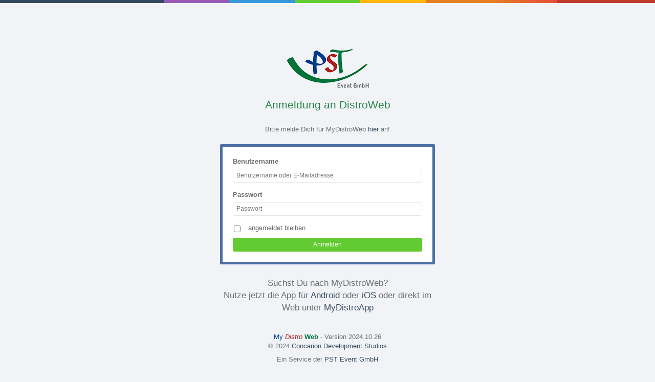

--- FILE ---
content_type: text/html; charset=utf-8
request_url: https://www.distroweb.de/LogOn/LogOn?ReturnUrl=%2f
body_size: 2342
content:


<!DOCTYPE html>
<html>
<head>
    <meta http-equiv="Content-Type" content="text/html; charset=utf-8"/>
    <meta name="viewport" content="width=device-width, initial-scale=1.0">
    <meta http-equiv="X-UA-Compatible" content="IE=edge">

    <title>DistroWeb | Login</title>

    

    <script src="/bundles/jquerymin?v=2BDNJmnbg3aRp0e0_W5EfbuETd2F7HgQ62imnNha1A41"></script>


    <!-- Primary vendor style -->
    <link href="/bundles/animate/css?v=TS_TayB91ibtNEIEuFyRTY4MKruiSouKnZGvXM9wZzc1" rel="stylesheet"/>


    <link rel="stylesheet" type="text/css" href="/Content/ace/bootstrap/bootstrap.min.css"/>

    <link rel="stylesheet" href="/Content/font-awesome.css"/>

    <link href="/bundles/peicon7stroke/css?v=jx7pkzyYUFop9dHCG99Pq5pqSpcalhwewwmVHhxkTrs1" rel="stylesheet"/>


    <!-- Add local styles, mostly for plugins css file -->
    

    <!-- Primary HOMER style -->
    <link href="/bundles/homer/css?v=JcZgjysaN-wTvtJF3EEAQxbAvHMUmAorKrU__79R5H81" rel="stylesheet"/>

</head>
<body class="blank">


<div class="color-line"></div>
<div class="login-container">
    <div class="row">
        <div class="col-md-12">
            <div class="text-center m-b-md">
                <p>
                    <img src="/Content/images/pst-event-logo-small.png" title="PST Event Logo"/>
                </p>
                <h3 style="color: #238548;">Anmeldung an DistroWeb</h3><br/><p>Bitte melde Dich für MyDistroWeb <a href="https://my.distroweb.de" target="_blank">hier</a> an!</p>
            </div>
            
            <div class="hpanel">
                <div class="panel-body">
<form action="/LogOn/LogOn?ReturnUrl=%2F" id="login" method="post"><input name="__RequestVerificationToken" type="hidden" value="Mg0KvFAiGrP0PzjcsD1fh8HBOveRcxIOx11i2Df3Vf5sbkZ_gI2pcW96PICuxC9NtePWDsZ-6u5ote-uNzebzNAz7f4nqPrKrLvXAtVvX4g1" />                        <div class="form-group">
                            <label class="control-label">Benutzername</label>
                            <input autofocus="autofocus" class="form-control" data-val="true" data-val-required="Das Feld &quot;Benutzername&quot; ist erforderlich." id="UserName" name="UserName" placeholder="Benutzername oder E-Mailadresse" title="Bitte gebe Dein Benutzername bzw. Deine E-Mailadresse an" type="text" value="" />
                            <span class="field-validation-valid" data-valmsg-for="UserName" data-valmsg-replace="true"></span>
                        </div>
                        <div class="form-group">
                            <label class="control-label">Passwort</label>
                            <input class="form-control" data-val="true" data-val-required="Das Feld &quot;Passwort&quot; ist erforderlich." id="Password" name="Password" placeholder="Passwort" type="password" />
                        </div>
                        <div class="checkbox">
                            <input data-val="true" data-val-required="Das Feld &quot;angemeldet bleiben&quot; ist erforderlich." id="RememberMe" name="RememberMe" style="left: 22px;" type="checkbox" value="true" /><input name="RememberMe" type="hidden" value="false" /><span style="padding-left: 30px;">angemeldet bleiben</span>
                        </div>
                        <button class="btn btn-success btn-block" onclick="$('form#login').submit();">Anmelden</button>
</form>                </div>
            </div>
        </div>
    </div>
    <div class="row">
        <div class="col-md-12 text-center" style="font-size: 130%">
            Suchst Du nach MyDistroWeb?<br/>Nutze jetzt die App für <a href="https://play.google.com/store/apps/details?id=de.concarion.mydistroapp" target="_blank">Android</a> oder <a href="https://apps.apple.com/de/app/mydistroapp/id1494640223" target="_blank">iOS</a> oder direkt im Web unter <a href="https://my.distroweb.de">MyDistroApp</a>
        </div>
    </div>
    <br/><br/>
    <div class="row">
        <div class="col-md-12 text-center">
            <p>
                <span style="color: #003c89">My</span>
                <span style="color: #af1d1e">
                    <i>Distro</i>
                </span>
                <span style="color: #00733b">
                    <strong>Web</strong>
                </span> - Version 2024.10.26<br/> &copy; 2024 <a href="https://www.concarion.com">Concarion Development Studios</a>
            </p>
            <p>Ein Service der <a href="https://www.pst-events.de">PST Event GmbH</a></p>
            <p><a href="https://www.pst-events.de/agbs/">AGBs</a> - <a href="https://www.pst-events.de/impressum/">Impressum</a> - <a href="https://www.pst-events.de/datenschutzerklaerung/">Datenschutzerklärung</a></p>
        </div>
    </div>
</div>

<script src="/bundles/bootstrap?v=ZGcRuJmwB2WVp33PUS-HynkpnWyxSAnyFvfKfngXU9M1"></script>

<script src="/bundles/homer/js?v=gj2u8KbeFxL3Z0xDm9o65AAdr7HWu02Isbb97fFwZSI1"></script>

<style>
    .field-validation-error { color: red; }

    .validation-summary-errors {
        margin: 12px;
        padding: 6px;
        padding-top: 0px;
    }

    .validation-summary-errors ul, .validation-summary-errors li {     
    
        color: red;
        list-style: none;
        margin: 0px;
        padding: 0;
    }
</style>

<script type="text/javascript">
    $(document)
        .ready(function() {
            //$('input').iCheck();
        });


</script>
</body>
</html>

--- FILE ---
content_type: text/javascript; charset=utf-8
request_url: https://www.distroweb.de/bundles/bootstrap?v=ZGcRuJmwB2WVp33PUS-HynkpnWyxSAnyFvfKfngXU9M1
body_size: 42508
content:
if(typeof jQuery=="undefined")throw new Error("Bootstrap's JavaScript requires jQuery");+function(n){"use strict";function t(){var i=document.createElement("bootstrap"),t={WebkitTransition:"webkitTransitionEnd",MozTransition:"transitionend",OTransition:"oTransitionEnd otransitionend",transition:"transitionend"},n;for(n in t)if(i.style[n]!==undefined)return{end:t[n]};return!1}n.fn.emulateTransitionEnd=function(t){var i=!1,u=this,r;n(this).one("bsTransitionEnd",function(){i=!0});return r=function(){i||n(u).trigger(n.support.transition.end)},setTimeout(r,t),this};n(function(){(n.support.transition=t(),n.support.transition)&&(n.event.special.bsTransitionEnd={bindType:n.support.transition.end,delegateType:n.support.transition.end,handle:function(t){if(n(t.target).is(this))return t.handleObj.handler.apply(this,arguments)}})})}(jQuery);+function(n){"use strict";function u(i){return this.each(function(){var r=n(this),u=r.data("bs.alert");u||r.data("bs.alert",u=new t(this));typeof i=="string"&&u[i].call(r)})}var i='[data-dismiss="alert"]',t=function(t){n(t).on("click",i,this.close)},r;t.VERSION="3.2.0";t.prototype.close=function(t){function f(){i.detach().trigger("closed.bs.alert").remove()}var u=n(this),r=u.attr("data-target"),i;(r||(r=u.attr("href"),r=r&&r.replace(/.*(?=#[^\s]*$)/,"")),i=n(r),t&&t.preventDefault(),i.length||(i=u.hasClass("alert")?u:u.parent()),i.trigger(t=n.Event("close.bs.alert")),t.isDefaultPrevented())||(i.removeClass("in"),n.support.transition&&i.hasClass("fade")?i.one("bsTransitionEnd",f).emulateTransitionEnd(150):f())};r=n.fn.alert;n.fn.alert=u;n.fn.alert.Constructor=t;n.fn.alert.noConflict=function(){return n.fn.alert=r,this};n(document).on("click.bs.alert.data-api",i,t.prototype.close)}(jQuery);+function(n){"use strict";function i(i){return this.each(function(){var u=n(this),r=u.data("bs.button"),f=typeof i=="object"&&i;r||u.data("bs.button",r=new t(this,f));i=="toggle"?r.toggle():i&&r.setState(i)})}var t=function(i,r){this.$element=n(i);this.options=n.extend({},t.DEFAULTS,r);this.isLoading=!1},r;t.VERSION="3.2.0";t.DEFAULTS={loadingText:"loading..."};t.prototype.setState=function(t){var r="disabled",i=this.$element,f=i.is("input")?"val":"html",u=i.data();t=t+"Text";u.resetText==null&&i.data("resetText",i[f]());i[f](u[t]==null?this.options[t]:u[t]);setTimeout(n.proxy(function(){t=="loadingText"?(this.isLoading=!0,i.addClass(r).attr(r,r)):this.isLoading&&(this.isLoading=!1,i.removeClass(r).removeAttr(r))},this),0)};t.prototype.toggle=function(){var t=!0,i=this.$element.closest('[data-toggle="buttons"]'),n;i.length&&(n=this.$element.find("input"),n.prop("type")=="radio"&&(n.prop("checked")&&this.$element.hasClass("active")?t=!1:i.find(".active").removeClass("active")),t&&n.prop("checked",!this.$element.hasClass("active")).trigger("change"));t&&this.$element.toggleClass("active")};r=n.fn.button;n.fn.button=i;n.fn.button.Constructor=t;n.fn.button.noConflict=function(){return n.fn.button=r,this};n(document).on("click.bs.button.data-api",'[data-toggle^="button"]',function(t){var r=n(t.target);r.hasClass("btn")||(r=r.closest(".btn"));i.call(r,"toggle");t.preventDefault()})}(jQuery);+function(n){"use strict";function i(i){return this.each(function(){var u=n(this),r=u.data("bs.carousel"),f=n.extend({},t.DEFAULTS,u.data(),typeof i=="object"&&i),e=typeof i=="string"?i:f.slide;r||u.data("bs.carousel",r=new t(this,f));typeof i=="number"?r.to(i):e?r[e]():f.interval&&r.pause().cycle()})}var t=function(t,i){this.$element=n(t).on("keydown.bs.carousel",n.proxy(this.keydown,this));this.$indicators=this.$element.find(".carousel-indicators");this.options=i;this.paused=this.sliding=this.interval=this.$active=this.$items=null;this.options.pause=="hover"&&this.$element.on("mouseenter.bs.carousel",n.proxy(this.pause,this)).on("mouseleave.bs.carousel",n.proxy(this.cycle,this))},r;t.VERSION="3.2.0";t.DEFAULTS={interval:5e3,pause:"hover",wrap:!0};t.prototype.keydown=function(n){switch(n.which){case 37:this.prev();break;case 39:this.next();break;default:return}n.preventDefault()};t.prototype.cycle=function(t){return t||(this.paused=!1),this.interval&&clearInterval(this.interval),this.options.interval&&!this.paused&&(this.interval=setInterval(n.proxy(this.next,this),this.options.interval)),this};t.prototype.getItemIndex=function(n){return this.$items=n.parent().children(".item"),this.$items.index(n||this.$active)};t.prototype.to=function(t){var r=this,i=this.getItemIndex(this.$active=this.$element.find(".item.active"));if(!(t>this.$items.length-1)&&!(t<0))return this.sliding?this.$element.one("slid.bs.carousel",function(){r.to(t)}):i==t?this.pause().cycle():this.slide(t>i?"next":"prev",n(this.$items[t]))};t.prototype.pause=function(t){return t||(this.paused=!0),this.$element.find(".next, .prev").length&&n.support.transition&&(this.$element.trigger(n.support.transition.end),this.cycle(!0)),this.interval=clearInterval(this.interval),this};t.prototype.next=function(){if(!this.sliding)return this.slide("next")};t.prototype.prev=function(){if(!this.sliding)return this.slide("prev")};t.prototype.slide=function(t,i){var u=this.$element.find(".item.active"),r=i||u[t](),c=this.interval,f=t=="next"?"left":"right",a=t=="next"?"first":"last",l=this,e,o,s,h;if(!r.length){if(!this.options.wrap)return;r=this.$element.find(".item")[a]()}return r.hasClass("active")?this.sliding=!1:(e=r[0],o=n.Event("slide.bs.carousel",{relatedTarget:e,direction:f}),this.$element.trigger(o),o.isDefaultPrevented())?void 0:(this.sliding=!0,c&&this.pause(),this.$indicators.length&&(this.$indicators.find(".active").removeClass("active"),s=n(this.$indicators.children()[this.getItemIndex(r)]),s&&s.addClass("active")),h=n.Event("slid.bs.carousel",{relatedTarget:e,direction:f}),n.support.transition&&this.$element.hasClass("slide")?(r.addClass(t),r[0].offsetWidth,u.addClass(f),r.addClass(f),u.one("bsTransitionEnd",function(){r.removeClass([t,f].join(" ")).addClass("active");u.removeClass(["active",f].join(" "));l.sliding=!1;setTimeout(function(){l.$element.trigger(h)},0)}).emulateTransitionEnd(u.css("transition-duration").slice(0,-1)*1e3)):(u.removeClass("active"),r.addClass("active"),this.sliding=!1,this.$element.trigger(h)),c&&this.cycle(),this)};r=n.fn.carousel;n.fn.carousel=i;n.fn.carousel.Constructor=t;n.fn.carousel.noConflict=function(){return n.fn.carousel=r,this};n(document).on("click.bs.carousel.data-api","[data-slide], [data-slide-to]",function(t){var o,r=n(this),u=n(r.attr("data-target")||(o=r.attr("href"))&&o.replace(/.*(?=#[^\s]+$)/,"")),e,f;u.hasClass("carousel")&&(e=n.extend({},u.data(),r.data()),f=r.attr("data-slide-to"),f&&(e.interval=!1),i.call(u,e),f&&u.data("bs.carousel").to(f),t.preventDefault())});n(window).on("load",function(){n('[data-ride="carousel"]').each(function(){var t=n(this);i.call(t,t.data())})})}(jQuery);+function(n){"use strict";function i(i){return this.each(function(){var u=n(this),r=u.data("bs.collapse"),f=n.extend({},t.DEFAULTS,u.data(),typeof i=="object"&&i);!r&&f.toggle&&i=="show"&&(i=!i);r||u.data("bs.collapse",r=new t(this,f));typeof i=="string"&&r[i]()})}var t=function(i,r){this.$element=n(i);this.options=n.extend({},t.DEFAULTS,r);this.transitioning=null;this.options.parent&&(this.$parent=n(this.options.parent));this.options.toggle&&this.toggle()},r;t.VERSION="3.2.0";t.DEFAULTS={toggle:!0};t.prototype.dimension=function(){var n=this.$element.hasClass("width");return n?"width":"height"};t.prototype.show=function(){var f,t,u,r,e,o;if(!this.transitioning&&!this.$element.hasClass("in")&&(f=n.Event("show.bs.collapse"),this.$element.trigger(f),!f.isDefaultPrevented())){if(t=this.$parent&&this.$parent.find("> .panel > .in"),t&&t.length){if(u=t.data("bs.collapse"),u&&u.transitioning)return;i.call(t,"hide");u||t.data("bs.collapse",null)}if(r=this.dimension(),this.$element.removeClass("collapse").addClass("collapsing")[r](0),this.transitioning=1,e=function(){this.$element.removeClass("collapsing").addClass("collapse in")[r]("");this.transitioning=0;this.$element.trigger("shown.bs.collapse")},!n.support.transition)return e.call(this);o=n.camelCase(["scroll",r].join("-"));this.$element.one("bsTransitionEnd",n.proxy(e,this)).emulateTransitionEnd(350)[r](this.$element[0][o])}};t.prototype.hide=function(){var i,t,r;if(!this.transitioning&&this.$element.hasClass("in")&&(i=n.Event("hide.bs.collapse"),this.$element.trigger(i),!i.isDefaultPrevented())){if(t=this.dimension(),this.$element[t](this.$element[t]())[0].offsetHeight,this.$element.addClass("collapsing").removeClass("collapse").removeClass("in"),this.transitioning=1,r=function(){this.transitioning=0;this.$element.trigger("hidden.bs.collapse").removeClass("collapsing").addClass("collapse")},!n.support.transition)return r.call(this);this.$element[t](0).one("bsTransitionEnd",n.proxy(r,this)).emulateTransitionEnd(350)}};t.prototype.toggle=function(){this[this.$element.hasClass("in")?"hide":"show"]()};r=n.fn.collapse;n.fn.collapse=i;n.fn.collapse.Constructor=t;n.fn.collapse.noConflict=function(){return n.fn.collapse=r,this};n(document).on("click.bs.collapse.data-api",'[data-toggle="collapse"]',function(t){var o,r=n(this),h=r.attr("data-target")||t.preventDefault()||(o=r.attr("href"))&&o.replace(/.*(?=#[^\s]+$)/,""),u=n(h),f=u.data("bs.collapse"),c=f?"toggle":r.data(),e=r.attr("data-parent"),s=e&&n(e);f&&f.transitioning||(s&&s.find('[data-toggle="collapse"][data-parent="'+e+'"]').not(r).addClass("collapsed"),r[u.hasClass("in")?"addClass":"removeClass"]("collapsed"));i.call(u,c)})}(jQuery);+function(n){"use strict";function r(t){t&&t.which===3||(n(e).remove(),n(i).each(function(){var i=u(n(this)),r={relatedTarget:this};i.hasClass("open")&&((i.trigger(t=n.Event("hide.bs.dropdown",r)),t.isDefaultPrevented())||i.removeClass("open").trigger("hidden.bs.dropdown",r))}))}function u(t){var i=t.attr("data-target"),r;return i||(i=t.attr("href"),i=i&&/#[A-Za-z]/.test(i)&&i.replace(/.*(?=#[^\s]*$)/,"")),r=i&&n(i),r&&r.length?r:t.parent()}function o(i){return this.each(function(){var r=n(this),u=r.data("bs.dropdown");u||r.data("bs.dropdown",u=new t(this));typeof i=="string"&&u[i].call(r)})}var e=".dropdown-backdrop",i='[data-toggle="dropdown"]',t=function(t){n(t).on("click.bs.dropdown",this.toggle)},f;t.VERSION="3.2.0";t.prototype.toggle=function(t){var f=n(this),i,o,e;if(!f.is(".disabled, :disabled")){if(i=u(f),o=i.hasClass("open"),r(),!o){if("ontouchstart"in document.documentElement&&!i.closest(".navbar-nav").length)n('<div class="dropdown-backdrop"/>').insertAfter(n(this)).on("click",r);if(e={relatedTarget:this},i.trigger(t=n.Event("show.bs.dropdown",e)),t.isDefaultPrevented())return;f.trigger("focus");i.toggleClass("open").trigger("shown.bs.dropdown",e)}return!1}};t.prototype.keydown=function(t){var e,o,s,h,f,r;if(/(38|40|27)/.test(t.keyCode)&&(e=n(this),t.preventDefault(),t.stopPropagation(),!e.is(".disabled, :disabled"))){if(o=u(e),s=o.hasClass("open"),!s||s&&t.keyCode==27)return t.which==27&&o.find(i).trigger("focus"),e.trigger("click");(h=" li:not(.divider):visible a",f=o.find('[role="menu"]'+h+', [role="listbox"]'+h),f.length)&&(r=f.index(f.filter(":focus")),t.keyCode==38&&r>0&&r--,t.keyCode==40&&r<f.length-1&&r++,~r||(r=0),f.eq(r).trigger("focus"))}};f=n.fn.dropdown;n.fn.dropdown=o;n.fn.dropdown.Constructor=t;n.fn.dropdown.noConflict=function(){return n.fn.dropdown=f,this};n(document).on("click.bs.dropdown.data-api",r).on("click.bs.dropdown.data-api",".dropdown form",function(n){n.stopPropagation()}).on("click.bs.dropdown.data-api",i,t.prototype.toggle).on("keydown.bs.dropdown.data-api",i+', [role="menu"], [role="listbox"]',t.prototype.keydown)}(jQuery);+function(n){"use strict";function i(i,r){return this.each(function(){var f=n(this),u=f.data("bs.modal"),e=n.extend({},t.DEFAULTS,f.data(),typeof i=="object"&&i);u||f.data("bs.modal",u=new t(this,e));typeof i=="string"?u[i](r):e.show&&u.show(r)})}var t=function(t,i){this.options=i;this.$body=n(document.body);this.$element=n(t);this.$backdrop=this.isShown=null;this.scrollbarWidth=0;this.options.remote&&this.$element.find(".modal-content").load(this.options.remote,n.proxy(function(){this.$element.trigger("loaded.bs.modal")},this))},r;t.VERSION="3.2.0";t.DEFAULTS={backdrop:!0,keyboard:!0,show:!0};t.prototype.toggle=function(n){return this.isShown?this.hide():this.show(n)};t.prototype.show=function(t){var i=this,r=n.Event("show.bs.modal",{relatedTarget:t});if(this.$element.trigger(r),!this.isShown&&!r.isDefaultPrevented()){this.isShown=!0;this.checkScrollbar();this.$body.addClass("modal-open");this.setScrollbar();this.escape();this.$element.on("click.dismiss.bs.modal",'[data-dismiss="modal"]',n.proxy(this.hide,this));this.backdrop(function(){var u=n.support.transition&&i.$element.hasClass("fade"),r;i.$element.parent().length||i.$element.appendTo(i.$body);i.$element.show().scrollTop(0);u&&i.$element[0].offsetWidth;i.$element.addClass("in").attr("aria-hidden",!1);i.enforceFocus();r=n.Event("shown.bs.modal",{relatedTarget:t});u?i.$element.find(".modal-dialog").one("bsTransitionEnd",function(){i.$element.trigger("focus").trigger(r)}).emulateTransitionEnd(300):i.$element.trigger("focus").trigger(r)})}};t.prototype.hide=function(t){(t&&t.preventDefault(),t=n.Event("hide.bs.modal"),this.$element.trigger(t),this.isShown&&!t.isDefaultPrevented())&&(this.isShown=!1,this.$body.removeClass("modal-open"),this.resetScrollbar(),this.escape(),n(document).off("focusin.bs.modal"),this.$element.removeClass("in").attr("aria-hidden",!0).off("click.dismiss.bs.modal"),n.support.transition&&this.$element.hasClass("fade")?this.$element.one("bsTransitionEnd",n.proxy(this.hideModal,this)).emulateTransitionEnd(300):this.hideModal())};t.prototype.enforceFocus=function(){n(document).off("focusin.bs.modal").on("focusin.bs.modal",n.proxy(function(n){this.$element[0]===n.target||this.$element.has(n.target).length||this.$element.trigger("focus")},this))};t.prototype.escape=function(){if(this.isShown&&this.options.keyboard)this.$element.on("keyup.dismiss.bs.modal",n.proxy(function(n){n.which==27&&this.hide()},this));else this.isShown||this.$element.off("keyup.dismiss.bs.modal")};t.prototype.hideModal=function(){var n=this;this.$element.hide();this.backdrop(function(){n.$element.trigger("hidden.bs.modal")})};t.prototype.removeBackdrop=function(){this.$backdrop&&this.$backdrop.remove();this.$backdrop=null};t.prototype.backdrop=function(t){var f=this,u=this.$element.hasClass("fade")?"fade":"",i,r;if(this.isShown&&this.options.backdrop){i=n.support.transition&&u;this.$backdrop=n('<div class="modal-backdrop '+u+'" />').appendTo(this.$body);this.$element.on("click.dismiss.bs.modal",n.proxy(function(n){n.target===n.currentTarget&&(this.options.backdrop=="static"?this.$element[0].focus.call(this.$element[0]):this.hide.call(this))},this));if(i&&this.$backdrop[0].offsetWidth,this.$backdrop.addClass("in"),!t)return;i?this.$backdrop.one("bsTransitionEnd",t).emulateTransitionEnd(150):t()}else!this.isShown&&this.$backdrop?(this.$backdrop.removeClass("in"),r=function(){f.removeBackdrop();t&&t()},n.support.transition&&this.$element.hasClass("fade")?this.$backdrop.one("bsTransitionEnd",r).emulateTransitionEnd(150):r()):t&&t()};t.prototype.checkScrollbar=function(){document.body.clientWidth>=window.innerWidth||(this.scrollbarWidth=this.scrollbarWidth||this.measureScrollbar())};t.prototype.setScrollbar=function(){var n=parseInt(this.$body.css("padding-right")||0,10);this.scrollbarWidth&&this.$body.css("padding-right",n+this.scrollbarWidth)};t.prototype.resetScrollbar=function(){this.$body.css("padding-right","")};t.prototype.measureScrollbar=function(){var n=document.createElement("div"),t;return n.className="modal-scrollbar-measure",this.$body.append(n),t=n.offsetWidth-n.clientWidth,this.$body[0].removeChild(n),t};r=n.fn.modal;n.fn.modal=i;n.fn.modal.Constructor=t;n.fn.modal.noConflict=function(){return n.fn.modal=r,this};n(document).on("click.bs.modal.data-api",'[data-toggle="modal"]',function(t){var r=n(this),f=r.attr("href"),u=n(r.attr("data-target")||f&&f.replace(/.*(?=#[^\s]+$)/,"")),e=u.data("bs.modal")?"toggle":n.extend({remote:!/#/.test(f)&&f},u.data(),r.data());r.is("a")&&t.preventDefault();u.one("show.bs.modal",function(n){if(!n.isDefaultPrevented())u.one("hidden.bs.modal",function(){r.is(":visible")&&r.trigger("focus")})});i.call(u,e,this)})}(jQuery);+function(n){"use strict";function r(i){return this.each(function(){var u=n(this),r=u.data("bs.tooltip"),f=typeof i=="object"&&i;(r||i!="destroy")&&(r||u.data("bs.tooltip",r=new t(this,f)),typeof i=="string"&&r[i]())})}var t=function(n,t){this.type=this.options=this.enabled=this.timeout=this.hoverState=this.$element=null;this.init("tooltip",n,t)},i;t.VERSION="3.2.0";t.DEFAULTS={animation:!0,placement:"top",selector:!1,template:'<div class="tooltip" role="tooltip"><div class="tooltip-arrow"><\/div><div class="tooltip-inner"><\/div><\/div>',trigger:"hover focus",title:"",delay:0,html:!1,container:!1,viewport:{selector:"body",padding:0}};t.prototype.init=function(t,i,r){var f,e,u,o,s;for(this.enabled=!0,this.type=t,this.$element=n(i),this.options=this.getOptions(r),this.$viewport=this.options.viewport&&n(this.options.viewport.selector||this.options.viewport),f=this.options.trigger.split(" "),e=f.length;e--;)if(u=f[e],u=="click")this.$element.on("click."+this.type,this.options.selector,n.proxy(this.toggle,this));else if(u!="manual"){o=u=="hover"?"mouseenter":"focusin";s=u=="hover"?"mouseleave":"focusout";this.$element.on(o+"."+this.type,this.options.selector,n.proxy(this.enter,this));this.$element.on(s+"."+this.type,this.options.selector,n.proxy(this.leave,this))}this.options.selector?this._options=n.extend({},this.options,{trigger:"manual",selector:""}):this.fixTitle()};t.prototype.getDefaults=function(){return t.DEFAULTS};t.prototype.getOptions=function(t){return t=n.extend({},this.getDefaults(),this.$element.data(),t),t.delay&&typeof t.delay=="number"&&(t.delay={show:t.delay,hide:t.delay}),t};t.prototype.getDelegateOptions=function(){var t={},i=this.getDefaults();return this._options&&n.each(this._options,function(n,r){i[n]!=r&&(t[n]=r)}),t};t.prototype.enter=function(t){var i=t instanceof this.constructor?t:n(t.currentTarget).data("bs."+this.type);if(i||(i=new this.constructor(t.currentTarget,this.getDelegateOptions()),n(t.currentTarget).data("bs."+this.type,i)),clearTimeout(i.timeout),i.hoverState="in",!i.options.delay||!i.options.delay.show)return i.show();i.timeout=setTimeout(function(){i.hoverState=="in"&&i.show()},i.options.delay.show)};t.prototype.leave=function(t){var i=t instanceof this.constructor?t:n(t.currentTarget).data("bs."+this.type);if(i||(i=new this.constructor(t.currentTarget,this.getDelegateOptions()),n(t.currentTarget).data("bs."+this.type,i)),clearTimeout(i.timeout),i.hoverState="out",!i.options.delay||!i.options.delay.hide)return i.hide();i.timeout=setTimeout(function(){i.hoverState=="out"&&i.hide()},i.options.delay.hide)};t.prototype.show=function(){var h=n.Event("show.bs."+this.type),c,y,s;if(this.hasContent()&&this.enabled){if(this.$element.trigger(h),c=n.contains(document.documentElement,this.$element[0]),h.isDefaultPrevented()||!c)return;var f=this,i=this.tip(),l=this.getUID(this.type);this.setContent();i.attr("id",l);this.$element.attr("aria-describedby",l);this.options.animation&&i.addClass("fade");var t=typeof this.options.placement=="function"?this.options.placement.call(this,i[0],this.$element[0]):this.options.placement,a=/\s?auto?\s?/i,v=a.test(t);v&&(t=t.replace(a,"")||"top");i.detach().css({top:0,left:0,display:"block"}).addClass(t).data("bs."+this.type,this);this.options.container?i.appendTo(this.options.container):i.insertAfter(this.$element);var r=this.getPosition(),e=i[0].offsetWidth,o=i[0].offsetHeight;if(v){var p=t,w=this.$element.parent(),u=this.getPosition(w);t=t=="bottom"&&r.top+r.height+o-u.scroll>u.height?"top":t=="top"&&r.top-u.scroll-o<0?"bottom":t=="right"&&r.right+e>u.width?"left":t=="left"&&r.left-e<u.left?"right":t;i.removeClass(p).addClass(t)}y=this.getCalculatedOffset(t,r,e,o);this.applyPlacement(y,t);s=function(){f.$element.trigger("shown.bs."+f.type);f.hoverState=null};n.support.transition&&this.$tip.hasClass("fade")?i.one("bsTransitionEnd",s).emulateTransitionEnd(150):s()}};t.prototype.applyPlacement=function(t,i){var r=this.tip(),c=r[0].offsetWidth,e=r[0].offsetHeight,o=parseInt(r.css("margin-top"),10),s=parseInt(r.css("margin-left"),10),h,f,u;isNaN(o)&&(o=0);isNaN(s)&&(s=0);t.top=t.top+o;t.left=t.left+s;n.offset.setOffset(r[0],n.extend({using:function(n){r.css({top:Math.round(n.top),left:Math.round(n.left)})}},t),0);r.addClass("in");h=r[0].offsetWidth;f=r[0].offsetHeight;i=="top"&&f!=e&&(t.top=t.top+e-f);u=this.getViewportAdjustedDelta(i,t,h,f);u.left?t.left+=u.left:t.top+=u.top;var l=u.left?u.left*2-c+h:u.top*2-e+f,a=u.left?"left":"top",v=u.left?"offsetWidth":"offsetHeight";r.offset(t);this.replaceArrow(l,r[0][v],a)};t.prototype.replaceArrow=function(n,t,i){this.arrow().css(i,n?50*(1-n/t)+"%":"")};t.prototype.setContent=function(){var n=this.tip(),t=this.getTitle();n.find(".tooltip-inner")[this.options.html?"html":"text"](t);n.removeClass("fade in top bottom left right")};t.prototype.hide=function(){function u(){t.hoverState!="in"&&i.detach();t.$element.trigger("hidden.bs."+t.type)}var t=this,i=this.tip(),r=n.Event("hide.bs."+this.type);if(this.$element.removeAttr("aria-describedby"),this.$element.trigger(r),!r.isDefaultPrevented())return i.removeClass("in"),n.support.transition&&this.$tip.hasClass("fade")?i.one("bsTransitionEnd",u).emulateTransitionEnd(150):u(),this.hoverState=null,this};t.prototype.fixTitle=function(){var n=this.$element;(n.attr("title")||typeof n.attr("data-original-title")!="string")&&n.attr("data-original-title",n.attr("title")||"").attr("title","")};t.prototype.hasContent=function(){return this.getTitle()};t.prototype.getPosition=function(t){t=t||this.$element;var r=t[0],i=r.tagName=="BODY";return n.extend({},typeof r.getBoundingClientRect=="function"?r.getBoundingClientRect():null,{scroll:i?document.documentElement.scrollTop||document.body.scrollTop:t.scrollTop(),width:i?n(window).width():t.outerWidth(),height:i?n(window).height():t.outerHeight()},i?{top:0,left:0}:t.offset())};t.prototype.getCalculatedOffset=function(n,t,i,r){return n=="bottom"?{top:t.top+t.height,left:t.left+t.width/2-i/2}:n=="top"?{top:t.top-r,left:t.left+t.width/2-i/2}:n=="left"?{top:t.top+t.height/2-r/2,left:t.left-i}:{top:t.top+t.height/2-r/2,left:t.left+t.width}};t.prototype.getViewportAdjustedDelta=function(n,t,i,r){var f={top:0,left:0},e,u,o,s,h,c;return this.$viewport?(e=this.options.viewport&&this.options.viewport.padding||0,u=this.getPosition(this.$viewport),/right|left/.test(n)?(o=t.top-e-u.scroll,s=t.top+e-u.scroll+r,o<u.top?f.top=u.top-o:s>u.top+u.height&&(f.top=u.top+u.height-s)):(h=t.left-e,c=t.left+e+i,h<u.left?f.left=u.left-h:c>u.width&&(f.left=u.left+u.width-c)),f):f};t.prototype.getTitle=function(){var t=this.$element,n=this.options;return t.attr("data-original-title")||(typeof n.title=="function"?n.title.call(t[0]):n.title)};t.prototype.getUID=function(n){do n+=~~(Math.random()*1e6);while(document.getElementById(n));return n};t.prototype.tip=function(){return this.$tip=this.$tip||n(this.options.template)};t.prototype.arrow=function(){return this.$arrow=this.$arrow||this.tip().find(".tooltip-arrow")};t.prototype.validate=function(){this.$element[0].parentNode||(this.hide(),this.$element=null,this.options=null)};t.prototype.enable=function(){this.enabled=!0};t.prototype.disable=function(){this.enabled=!1};t.prototype.toggleEnabled=function(){this.enabled=!this.enabled};t.prototype.toggle=function(t){var i=this;t&&(i=n(t.currentTarget).data("bs."+this.type),i||(i=new this.constructor(t.currentTarget,this.getDelegateOptions()),n(t.currentTarget).data("bs."+this.type,i)));i.tip().hasClass("in")?i.leave(i):i.enter(i)};t.prototype.destroy=function(){clearTimeout(this.timeout);this.hide().$element.off("."+this.type).removeData("bs."+this.type)};i=n.fn.tooltip;n.fn.tooltip=r;n.fn.tooltip.Constructor=t;n.fn.tooltip.noConflict=function(){return n.fn.tooltip=i,this}}(jQuery);+function(n){"use strict";function r(i){return this.each(function(){var u=n(this),r=u.data("bs.popover"),f=typeof i=="object"&&i;(r||i!="destroy")&&(r||u.data("bs.popover",r=new t(this,f)),typeof i=="string"&&r[i]())})}var t=function(n,t){this.init("popover",n,t)},i;if(!n.fn.tooltip)throw new Error("Popover requires tooltip.js");t.VERSION="3.2.0";t.DEFAULTS=n.extend({},n.fn.tooltip.Constructor.DEFAULTS,{placement:"right",trigger:"click",content:"",template:'<div class="popover" role="tooltip"><div class="arrow"><\/div><h3 class="popover-title"><\/h3><div class="popover-content"><\/div><\/div>'});t.prototype=n.extend({},n.fn.tooltip.Constructor.prototype);t.prototype.constructor=t;t.prototype.getDefaults=function(){return t.DEFAULTS};t.prototype.setContent=function(){var n=this.tip(),i=this.getTitle(),t=this.getContent();n.find(".popover-title")[this.options.html?"html":"text"](i);n.find(".popover-content").empty()[this.options.html?typeof t=="string"?"html":"append":"text"](t);n.removeClass("fade top bottom left right in");n.find(".popover-title").html()||n.find(".popover-title").hide()};t.prototype.hasContent=function(){return this.getTitle()||this.getContent()};t.prototype.getContent=function(){var t=this.$element,n=this.options;return t.attr("data-content")||(typeof n.content=="function"?n.content.call(t[0]):n.content)};t.prototype.arrow=function(){return this.$arrow=this.$arrow||this.tip().find(".arrow")};t.prototype.tip=function(){return this.$tip||(this.$tip=n(this.options.template)),this.$tip};i=n.fn.popover;n.fn.popover=r;n.fn.popover.Constructor=t;n.fn.popover.noConflict=function(){return n.fn.popover=i,this}}(jQuery);+function(n){"use strict";function t(i,r){var u=n.proxy(this.process,this);this.$body=n("body");this.$scrollElement=n(i).is("body")?n(window):n(i);this.options=n.extend({},t.DEFAULTS,r);this.selector=(this.options.target||"")+" .nav li > a";this.offsets=[];this.targets=[];this.activeTarget=null;this.scrollHeight=0;this.$scrollElement.on("scroll.bs.scrollspy",u);this.refresh();this.process()}function i(i){return this.each(function(){var u=n(this),r=u.data("bs.scrollspy"),f=typeof i=="object"&&i;r||u.data("bs.scrollspy",r=new t(this,f));typeof i=="string"&&r[i]()})}t.VERSION="3.2.0";t.DEFAULTS={offset:10};t.prototype.getScrollHeight=function(){return this.$scrollElement[0].scrollHeight||Math.max(this.$body[0].scrollHeight,document.documentElement.scrollHeight)};t.prototype.refresh=function(){var i="offset",r=0,t;n.isWindow(this.$scrollElement[0])||(i="position",r=this.$scrollElement.scrollTop());this.offsets=[];this.targets=[];this.scrollHeight=this.getScrollHeight();t=this;this.$body.find(this.selector).map(function(){var f=n(this),u=f.data("target")||f.attr("href"),t=/^#./.test(u)&&n(u);return t&&t.length&&t.is(":visible")&&[[t[i]().top+r,u]]||null}).sort(function(n,t){return n[0]-t[0]}).each(function(){t.offsets.push(this[0]);t.targets.push(this[1])})};t.prototype.process=function(){var r=this.$scrollElement.scrollTop()+this.options.offset,f=this.getScrollHeight(),e=this.options.offset+f-this.$scrollElement.height(),t=this.offsets,i=this.targets,u=this.activeTarget,n;if(this.scrollHeight!=f&&this.refresh(),r>=e)return u!=(n=i[i.length-1])&&this.activate(n);if(u&&r<=t[0])return u!=(n=i[0])&&this.activate(n);for(n=t.length;n--;)u!=i[n]&&r>=t[n]&&(!t[n+1]||r<=t[n+1])&&this.activate(i[n])};t.prototype.activate=function(t){this.activeTarget=t;n(this.selector).parentsUntil(this.options.target,".active").removeClass("active");var r=this.selector+'[data-target="'+t+'"],'+this.selector+'[href="'+t+'"]',i=n(r).parents("li").addClass("active");i.parent(".dropdown-menu").length&&(i=i.closest("li.dropdown").addClass("active"));i.trigger("activate.bs.scrollspy")};var r=n.fn.scrollspy;n.fn.scrollspy=i;n.fn.scrollspy.Constructor=t;n.fn.scrollspy.noConflict=function(){return n.fn.scrollspy=r,this};n(window).on("load.bs.scrollspy.data-api",function(){n('[data-spy="scroll"]').each(function(){var t=n(this);i.call(t,t.data())})})}(jQuery);+function(n){"use strict";function i(i){return this.each(function(){var u=n(this),r=u.data("bs.tab");r||u.data("bs.tab",r=new t(this));typeof i=="string"&&r[i]()})}var t=function(t){this.element=n(t)},r;t.VERSION="3.2.0";t.prototype.show=function(){var t=this.element,e=t.closest("ul:not(.dropdown-menu)"),i=t.data("target"),r,u,f;(i||(i=t.attr("href"),i=i&&i.replace(/.*(?=#[^\s]*$)/,"")),t.parent("li").hasClass("active"))||(r=e.find(".active:last a")[0],u=n.Event("show.bs.tab",{relatedTarget:r}),t.trigger(u),u.isDefaultPrevented())||(f=n(i),this.activate(t.closest("li"),e),this.activate(f,f.parent(),function(){t.trigger({type:"shown.bs.tab",relatedTarget:r})}))};t.prototype.activate=function(t,i,r){function e(){u.removeClass("active").find("> .dropdown-menu > .active").removeClass("active");t.addClass("active");f?(t[0].offsetWidth,t.addClass("in")):t.removeClass("fade");t.parent(".dropdown-menu")&&t.closest("li.dropdown").addClass("active");r&&r()}var u=i.find("> .active"),f=r&&n.support.transition&&u.hasClass("fade");f?u.one("bsTransitionEnd",e).emulateTransitionEnd(150):e();u.removeClass("in")};r=n.fn.tab;n.fn.tab=i;n.fn.tab.Constructor=t;n.fn.tab.noConflict=function(){return n.fn.tab=r,this};n(document).on("click.bs.tab.data-api",'[data-toggle="tab"], [data-toggle="pill"]',function(t){t.preventDefault();i.call(n(this),"show")})}(jQuery);+function(n){"use strict";function i(i){return this.each(function(){var u=n(this),r=u.data("bs.affix"),f=typeof i=="object"&&i;r||u.data("bs.affix",r=new t(this,f));typeof i=="string"&&r[i]()})}var t=function(i,r){this.options=n.extend({},t.DEFAULTS,r);this.$target=n(this.options.target).on("scroll.bs.affix.data-api",n.proxy(this.checkPosition,this)).on("click.bs.affix.data-api",n.proxy(this.checkPositionWithEventLoop,this));this.$element=n(i);this.affixed=this.unpin=this.pinnedOffset=null;this.checkPosition()},r;t.VERSION="3.2.0";t.RESET="affix affix-top affix-bottom";t.DEFAULTS={offset:0,target:window};t.prototype.getPinnedOffset=function(){if(this.pinnedOffset)return this.pinnedOffset;this.$element.removeClass(t.RESET).addClass("affix");var n=this.$target.scrollTop(),i=this.$element.offset();return this.pinnedOffset=i.top-n};t.prototype.checkPositionWithEventLoop=function(){setTimeout(n.proxy(this.checkPosition,this),1)};t.prototype.checkPosition=function(){var i,e,o;if(this.$element.is(":visible")){var s=n(document).height(),h=this.$target.scrollTop(),c=this.$element.offset(),r=this.options.offset,f=r.top,u=r.bottom;(typeof r!="object"&&(u=f=r),typeof f=="function"&&(f=r.top(this.$element)),typeof u=="function"&&(u=r.bottom(this.$element)),i=this.unpin!=null&&h+this.unpin<=c.top?!1:u!=null&&c.top+this.$element.height()>=s-u?"bottom":f!=null&&h<=f?"top":!1,this.affixed!==i)&&((this.unpin!=null&&this.$element.css("top",""),e="affix"+(i?"-"+i:""),o=n.Event(e+".bs.affix"),this.$element.trigger(o),o.isDefaultPrevented())||(this.affixed=i,this.unpin=i=="bottom"?this.getPinnedOffset():null,this.$element.removeClass(t.RESET).addClass(e).trigger(n.Event(e.replace("affix","affixed"))),i=="bottom"&&this.$element.offset({top:s-this.$element.height()-u})))}};r=n.fn.affix;n.fn.affix=i;n.fn.affix.Constructor=t;n.fn.affix.noConflict=function(){return n.fn.affix=r,this};n(window).on("load",function(){n('[data-spy="affix"]').each(function(){var r=n(this),t=r.data();t.offset=t.offset||{};t.offsetBottom&&(t.offset.bottom=t.offsetBottom);t.offsetTop&&(t.offset.top=t.offsetTop);i.call(r,t)})})}(jQuery),function(n){n.gritter={};n.gritter.options={position:"",class_name:"",fade_in_speed:"medium",fade_out_speed:1e3,time:6e3};n.gritter.add=function(n){try{return t.add(n||{})}catch(r){var i="Gritter Error: "+r;typeof console!="undefined"&&console.error?console.error(i,n):alert(i)}};n.gritter.remove=function(n,i){t.removeSpecific(n,i||{})};n.gritter.removeAll=function(n){t.stop(n||{})};n.gritter.text=function(t){return n("#gritter-item-"+t).find(".gritter-title").first().siblings()};n.gritter.title=function(t){return n("#gritter-item-"+t).find(".gritter-title").first()};var t={position:"",fade_in_speed:"",fade_out_speed:"",time:"",_custom_timer:0,_item_count:0,_is_setup:0,_tpl_close:'<div class="gritter-close"><\/div>',_tpl_title:'<span class="gritter-title">[[title]]<\/span>',_tpl_item:'<div id="gritter-item-[[number]]" class="gritter-item-wrapper [[item_class]]" style="display:none"><div class="gritter-top"><\/div><div class="gritter-item">[[close]][[image]]<div class="[[class_name]]">[[title]]<p>[[text]]<\/p><\/div><div style="clear:both"><\/div><\/div><div class="gritter-bottom"><\/div><\/div>',_tpl_wrap:'<div id="gritter-notice-wrapper"><\/div>',add:function(i){var r,e,c,l,u;if(typeof i=="string"&&(i={text:i}),i.text===null)throw'You must supply "text" parameter.';this._is_setup||this._runSetup();var f=i.title,a=i.text,o=i.image||"",s=i.sticky||!1,v=i.class_name||n.gritter.options.class_name,y=n.gritter.options.position,h=i.time||"";return(this._verifyWrapper(),this._item_count++,r=this._item_count,e=this._tpl_item,n(["before_open","after_open","before_close","after_close"]).each(function(u,f){t["_"+f+"_"+r]=n.isFunction(i[f])?i[f]:function(){}}),this._custom_timer=0,h&&(this._custom_timer=h),c=o!=""?'<img src="'+o+'" class="gritter-image" />':"",l=o!=""?"gritter-with-image":"gritter-without-image",f=f?this._str_replace("[[title]]",f,this._tpl_title):"",e=this._str_replace(["[[title]]","[[text]]","[[close]]","[[image]]","[[number]]","[[class_name]]","[[item_class]]"],[f,a,this._tpl_close,c,this._item_count,l,v],e),this["_before_open_"+r]()===!1)?!1:(n("#gritter-notice-wrapper").addClass(y).append(e),u=n("#gritter-item-"+this._item_count),u.fadeIn(this.fade_in_speed,function(){t["_after_open_"+r](n(this))}),s||this._setFadeTimer(u,r),n(u).bind("mouseenter mouseleave",function(i){i.type=="mouseenter"?s||t._restoreItemIfFading(n(this),r):s||t._setFadeTimer(n(this),r);t._hoverState(n(this),i.type)}),n(u).find(".gritter-close").click(function(){t.removeSpecific(r,{},null,!0)}),r)},_countRemoveWrapper:function(t,i,r){i.remove();this["_after_close_"+t](i,r);n(".gritter-item-wrapper").length==0&&n("#gritter-notice-wrapper").remove()},_fade:function(n,i,r,u){var r=r||{},e=typeof r.fade!="undefined"?r.fade:!0,o=r.speed||this.fade_out_speed,f=u;this["_before_close_"+i](n,f);u&&n.unbind("mouseenter mouseleave");e?n.animate({opacity:0},o,function(){n.animate({height:0},300,function(){t._countRemoveWrapper(i,n,f)})}):this._countRemoveWrapper(i,n)},_hoverState:function(n,t){t=="mouseenter"?(n.addClass("hover"),n.find(".gritter-close").show()):(n.removeClass("hover"),n.find(".gritter-close").hide())},removeSpecific:function(t,i,r,u){if(!r)var r=n("#gritter-item-"+t);this._fade(r,t,i||{},u)},_restoreItemIfFading:function(n,t){clearTimeout(this["_int_id_"+t]);n.stop().css({opacity:"",height:""})},_runSetup:function(){for(opt in n.gritter.options)this[opt]=n.gritter.options[opt];this._is_setup=1},_setFadeTimer:function(n,i){var r=this._custom_timer?this._custom_timer:this.time;this["_int_id_"+i]=setTimeout(function(){t._fade(n,i)},r)},stop:function(t){var r=n.isFunction(t.before_close)?t.before_close:function(){},u=n.isFunction(t.after_close)?t.after_close:function(){},i=n("#gritter-notice-wrapper");r(i);i.fadeOut(function(){n(this).remove();u()})},_str_replace:function(n,t,i,r){var f=0,e=0,o="",c="",l=0,a=0,h=[].concat(n),s=[].concat(t),u=i,v=s instanceof Array,y=u instanceof Array;for(u=[].concat(u),r&&(this.window[r]=0),f=0,l=u.length;f<l;f++)if(u[f]!=="")for(e=0,a=h.length;e<a;e++)o=u[f]+"",c=v?s[e]!==undefined?s[e]:"":s[0],u[f]=o.split(h[e]).join(c),r&&u[f]!==o&&(this.window[r]+=(o.length-u[f].length)/h[e].length);return y?u:u[0]},_verifyWrapper:function(){n("#gritter-notice-wrapper").length==0&&n("body").append(this._tpl_wrap)}}}(jQuery);"ace"in window||(window.ace={});"vars"in window.ace||(window.ace.vars={icon:" ace-icon ",".icon":".ace-icon"});ace.config={cookie_expiry:604800,storage_method:2};ace.settings={is:function(n,t){return ace.data.get("settings",n+"-"+t)==1},exists:function(n,t){return ace.data.get("settings",n+"-"+t)!==null},set:function(n,t){ace.data.set("settings",n+"-"+t,1)},unset:function(n,t){ace.data.set("settings",n+"-"+t,-1)},remove:function(n,t){ace.data.remove("settings",n+"-"+t)},navbar_fixed:function(n,t,i){var r=document.getElementById("navbar"),u;if(!r)return!1;n=n||!1;t=t&&!0;n||i===!1||(u=null,(ace.settings.is("sidebar","fixed")||(u=document.getElementById("sidebar"))&&ace.hasClass(u,"sidebar-fixed"))&&ace.settings.sidebar_fixed(!1,t));n?(ace.hasClass(r,"navbar-fixed-top")||ace.addClass(r,"navbar-fixed-top"),t!==!1&&ace.settings.set("navbar","fixed")):(ace.removeClass(r,"navbar-fixed-top"),t!==!1&&ace.settings.unset("navbar","fixed"));try{document.getElementById("ace-settings-navbar").checked=n}catch(f){}window.jQuery&&jQuery(document).trigger("settings.ace",["navbar_fixed",n])},sidebar_fixed:function(n,t,i){var u=document.getElementById("sidebar"),f,r;if(!u)return!1;n=n||!1;t=t&&!0;n||i===!1||(f=null,(ace.settings.is("breadcrumbs","fixed")||(f=document.getElementById("breadcrumbs"))&&ace.hasClass(f,"breadcrumbs-fixed"))&&ace.settings.breadcrumbs_fixed(!1,t));n&&i!==!1&&!ace.settings.is("navbar","fixed")&&ace.settings.navbar_fixed(!0,t);n?(ace.hasClass(u,"sidebar-fixed")||(ace.addClass(u,"sidebar-fixed"),r=document.getElementById("menu-toggler"),r&&ace.addClass(r,"fixed")),t!==!1&&ace.settings.set("sidebar","fixed")):(ace.removeClass(u,"sidebar-fixed"),r=document.getElementById("menu-toggler"),r&&ace.removeClass(r,"fixed"),t!==!1&&ace.settings.unset("sidebar","fixed"));try{document.getElementById("ace-settings-sidebar").checked=n}catch(e){}window.jQuery&&jQuery(document).trigger("settings.ace",["sidebar_fixed",n])},breadcrumbs_fixed:function(n,t,i){var r=document.getElementById("breadcrumbs");if(!r)return!1;n=n||!1;t=t&&!0;n&&i!==!1&&!ace.settings.is("sidebar","fixed")&&ace.settings.sidebar_fixed(!0,t);n?(ace.hasClass(r,"breadcrumbs-fixed")||ace.addClass(r,"breadcrumbs-fixed"),t!==!1&&ace.settings.set("breadcrumbs","fixed")):(ace.removeClass(r,"breadcrumbs-fixed"),t!==!1&&ace.settings.unset("breadcrumbs","fixed"));try{document.getElementById("ace-settings-breadcrumbs").checked=n}catch(u){}window.jQuery&&jQuery(document).trigger("settings.ace",["breadcrumbs_fixed",n])},main_container_fixed:function(n,t){var i,r,u;if(n=n||!1,t=t&&!0,i=document.getElementById("main-container"),!i)return!1;r=document.getElementById("navbar-container");n?(ace.hasClass(i,"container")||ace.addClass(i,"container"),ace.hasClass(r,"container")||ace.addClass(r,"container"),t!==!1&&ace.settings.set("main-container","fixed")):(ace.removeClass(i,"container"),ace.removeClass(r,"container"),t!==!1&&ace.settings.unset("main-container","fixed"));try{document.getElementById("ace-settings-add-container").checked=n}catch(f){}navigator.userAgent.match(/webkit/i)&&(u=document.getElementById("sidebar"),ace.toggleClass(u,"menu-min"),setTimeout(function(){ace.toggleClass(u,"menu-min")},0));window.jQuery&&jQuery(document).trigger("settings.ace",["main_container_fixed",n])},sidebar_collapsed:function(n,t){var r=document.getElementById("sidebar"),u,i,f,e;if(!r)return!1;n=n||!1;u=ace.isHTTMlElement(this)?this:r.querySelector(".sidebar-collapse");i=u?u.querySelector(ace.vars[".icon"]):null;i&&(f=i.getAttribute("data-icon1"),e=i.getAttribute("data-icon2"));n?(ace.addClass(r,"menu-min"),i&&(ace.removeClass(i,f),ace.addClass(i,e)),t!==!1&&ace.settings.set("sidebar","collapsed")):(ace.removeClass(r,"menu-min"),i&&(ace.removeClass(i,e),ace.addClass(i,f)),t!==!1&&ace.settings.unset("sidebar","collapsed"));window.jQuery&&jQuery(document).trigger("settings.ace",["sidebar_collapsed",n])}};ace.settings.check=function(n,t){if(ace.settings.exists(n,t)){var i=ace.settings.is(n,t),r=document.getElementById(n);i!=ace.hasClass(r,{"navbar-fixed":"navbar-fixed-top","sidebar-fixed":"sidebar-fixed","breadcrumbs-fixed":"breadcrumbs-fixed","sidebar-collapsed":"menu-min","main-container-fixed":"container"}[n+"-"+t])&&ace.settings[n.replace("-","_")+"_"+t](i)}};ace.data_storage=function(n,t){var r="ace_",i=null,u=0;(n==1||n===t)&&"localStorage"in window&&window.localStorage!==null?(i=ace.storage,u=1):i==null&&(n==2||n===t)&&"cookie"in document&&document.cookie!==null&&(i=ace.cookie,u=2);this.set=function(n,t,f,e){if(i)if(f===e)f=t,t=n,f==null?i.remove(r+t):u==1?i.set(r+t,f):u==2&&i.set(r+t,f,ace.config.cookie_expiry);else if(u==1)f==null?i.remove(r+n+"_"+t):i.set(r+n+"_"+t,f);else if(u==2){var s=i.get(r+n),o=s?JSON.parse(s):{};if(f==null){if(delete o[t],ace.sizeof(o)==0){i.remove(r+n);return}}else o[t]=f;i.set(r+n,JSON.stringify(o),ace.config.cookie_expiry)}};this.get=function(n,t,f){if(!i)return null;if(t===f)return t=n,i.get(r+t);if(u==1)return i.get(r+n+"_"+t);if(u==2){var e=i.get(r+n),o=e?JSON.parse(e):{};return t in o?o[t]:null}};this.remove=function(n,t,r){i&&(t===r?(t=n,this.set(t,null)):this.set(n,t,null))}};ace.cookie={get:function(n){var i=document.cookie,r,u=n+"=",t;if(i){if(t=i.indexOf("; "+u),t==-1){if(t=i.indexOf(u),t!=0)return null}else t+=2;return r=i.indexOf(";",t),r==-1&&(r=i.length),decodeURIComponent(i.substring(t+u.length,r))}},set:function(n,t,i,r,u,f){var e=new Date;typeof i=="object"&&i.toGMTString?i=i.toGMTString():parseInt(i,10)?(e.setTime(e.getTime()+parseInt(i,10)*1e3),i=e.toGMTString()):i="";document.cookie=n+"="+encodeURIComponent(t)+(i?"; expires="+i:"")+(r?"; path="+r:"")+(u?"; domain="+u:"")+(f?"; secure":"")},remove:function(n,t){this.set(n,"",-1e3,t)}};ace.storage={get:function(n){return window.localStorage.getItem(n)},set:function(n,t){window.localStorage.setItem(n,t)},remove:function(n){window.localStorage.removeItem(n)}};ace.sizeof=function(n){var t=0,i;for(i in n)n.hasOwnProperty(i)&&t++;return t};ace.hasClass=function(n,t){return(" "+n.className+" ").indexOf(" "+t+" ")>-1};ace.addClass=function(n,t){if(!ace.hasClass(n,t)){var i=n.className;n.className=i+(i.length?" ":"")+t}};ace.removeClass=function(n,t){ace.replaceClass(n,t)};ace.replaceClass=function(n,t,i){var r=new RegExp("(^|\\s)"+t+"(\\s|$)","i");n.className=n.className.replace(r,function(n,t,r){return i?t+i+r:" "}).replace(/^\s+|\s+$/g,"")};ace.toggleClass=function(n,t){ace.hasClass(n,t)?ace.removeClass(n,t):ace.addClass(n,t)};ace.isHTTMlElement=function(n){return window.HTMLElement?n instanceof HTMLElement:"nodeType"in n?n.nodeType==1:!1};ace.data=new ace.data_storage(ace.config.storage_method),function(n,t){var i=function(t,i){function pt(n){n.preventDefault();n.stopPropagation();var f=s.offset(),t=f[b],i=u?n.pageY:n.pageX;i>t+r?(r=i-t-k+et,r>w&&(r=w)):(r=i-t-et,r<0&&(r=0));l.update_scroll()}function wt(t){t.preventDefault();t.stopPropagation();h=u?a=t.pageY:a=t.pageX;ut=!0;n("html").off("mousemove.ace_scroll").on("mousemove.ace_scroll",bt);n(st).off("mouseup.ace_scroll").on("mouseup.ace_scroll",kt);s.addClass("active");ht&&l.$element.trigger("drag.start")}function bt(n){n.preventDefault();n.stopPropagation();h=u?n.pageY:n.pageX;h-a+r>w?h=a+w-r:h-a+r<0&&(h=a-r);r=r+(h-a);a=h;r<0?r=0:r>w&&(r=w);l.update_scroll()}function kt(t){t.preventDefault();t.stopPropagation();ut=!1;n("html").off(".ace_scroll");n(st).off(".ace_scroll");s.removeClass("active");ht&&l.$element.trigger("drag.end")}var l=this,f=n.extend({},n.fn.ace_scroll.defaults,i),a,h;this.size=0;this.$element=n(t);this.element=t;var u=!0,v=!1,y=!1,tt=!1,o=null,e=null,s=null,ft=null,vt=null,ct=null,p=null,k=0,r=0,w=0,et=0,it=!0,lt=!1,b,d,g,at,c,ot,nt=1,rt=!1,ut=!1,st="onmouseup"in window?window:"html",ht=f.dragEvent||!1,yt=i.scrollEvent||!1;return this.create=function(t){var w,h,a,i,k;if(!tt){t&&(f=n.extend({},n.fn.ace_scroll.defaults,t));this.size=parseInt(this.$element.attr("data-size"))||f.size||200;u=!f.horizontal;b=u?"top":"left";d=u?"height":"width";g=u?"maxHeight":"maxWidth";at=u?"clientHeight":"clientWidth";c=u?"scrollTop":"scrollLeft";ot=u?"scrollHeight":"scrollWidth";this.$element.addClass("ace-scroll "+((u?"":" scroll-hz")+(f.styleClass?" "+f.styleClass:"")));this.$element.css("position")=="static"?(rt=this.element.style.position,this.element.style.position="relative"):rt=!1;this.$element.wrapInner('<div class="scroll-content" />');this.$element.prepend('<div class="scroll-track"><div class="scroll-bar"><\/div><\/div>');o=this.$element.find(".scroll-content").eq(0);u||o.wrapInner("<div />");e=o.get(0);s=this.$element.find(".scroll-track").eq(0);ft=s.find(".scroll-bar").eq(0);vt=s.get(0);ct=ft.get(0);p=ct.style;s.hide();s.on("mousedown",pt);ft.on("mousedown",wt);o.on("scroll",function(){it&&(r=parseInt(Math.round(this[c]*nt)),p[b]=r+"px");it=!1;yt&&this.$element.trigger("scroll",[e])});if(f.mouseWheel){w=f.mouseWheelLock;h=f.lockAnyway;this.$element.on("mousewheel.ace_scroll DOMMouseScroll.ace_scroll",function(t){var o;if(!v){if(!y)return!h;ut&&(ut=!1,n("html").off(".ace_scroll"),n(st).off(".ace_scroll"),ht&&l.$element.trigger("drag.end"));var r=t.originalEvent.detail<0||t.originalEvent.wheelDelta>0?1:-1,u=!1,f=e[at],i=e[c];return w||(u=r==-1?e[ot]<=i+f:i==0),l.move_bar(!0),o=parseInt(Math.round(Math.min(Math.max(f/8,54)),l.size))+1,e[c]=i-r*o,u&&!h}})}if(a=ace.vars.touch&&"ace_drag"in n.event.special&&f.touchDrag,a){i="";k=a?"ace_drag":"swipe";this.$element.on(k+".ace_scroll",function(n){if(v){n.retval.cancel=!0;return}if(!y){n.retval.cancel=h;return}if(i=n.direction,u&&(i=="up"||i=="down")||!u&&(i=="left"||i=="right")){var t=u?n.dy:n.dx;t!=0&&(Math.abs(t)>20&&a&&(t=t*2),l.move_bar(!0),e[c]=e[c]+t)}})}if(f.hoverReset)this.$element.on("mouseenter.ace_scroll touchstart.ace_scroll",function(){l.reset()});u||o.children(0).css(d,this.size);o.css(g,this.size);v=!1;tt=!0}},this.is_active=function(){return y},this.is_enabled=function(){return!v},this.move_bar=function(n){it=n},this.reset=function(){var t,n;if(!v){if(tt||this.create(),t=u?e[ot]:this.size,u&&t==0||!u&&this.element.scrollWidth==0){this.$element.removeClass("scroll-active");return}n=u?this.size:e.clientWidth;u||o.children(0).css(d,this.size);o.css(g,this.size);t>n?(y=!0,s.css(d,n).show(),nt=parseFloat((n/t).toFixed(5)),k=parseInt(Math.round(n*nt)),et=parseInt(Math.round(k/2)),w=n-k,r=parseInt(Math.round(e[c]*nt)),p[d]=k+"px",p[b]=r+"px",this.$element.addClass("scroll-active"),lt||(f.reset&&(e[c]=0,p[b]=0),lt=!0)):(y=!1,s.hide(),this.$element.removeClass("scroll-active"),o.css(g,""))}},this.disable=function(){return e[c]=0,p[b]=0,v=!0,y=!1,s.hide(),this.$element.removeClass("scroll-active"),o.css(g,""),this},this.enable=function(){return v=!1,this.reset(),this},this.destroy=function(){return y=!1,v=!1,tt=!1,this.$element.removeClass("ace-scroll scroll-hz"+(f.extraClass?" "+f.extraClass:"")),this.$element.off(".ace_scroll"),u||o.find("> div").children().unwrap(),o.children().unwrap(),o.remove(),s.remove(),rt!==!1&&(this.element.style.position=rt),this},this.modify=function(t){return t&&(f=n.extend({},n.fn.ace_scroll.defaults,t)),this.destroy(),this.create(),this.reset(),this},this.update=function(n){return this.size=n.size,this},this.update_scroll=function(){it=!1;p[b]=r+"px";e[c]=parseInt(Math.round(r/nt))},a=-1,h=-1,this.create(),this.reset(),this};n.fn.ace_scroll=function(r,u){var f,e=this.each(function(){var e=n(this),t=e.data("ace_scroll"),o=typeof r=="object"&&r;t||e.data("ace_scroll",t=new i(this,o));typeof r=="string"&&(f=t[r](u))});return f===t?e:f};n.fn.ace_scroll.defaults={size:200,horizontal:!1,mouseWheel:!0,mouseWheelLock:!1,lockAnyway:!1,styleClass:!1,hoverReset:!0,reset:!1,dragEvent:!1,touchDrag:!0,touchSwipe:!1,scrollEvent:!1}}(window.jQuery),function(n,t){var i=function(t,i){var o=n.extend({},n.fn.ace_colorpicker.defaults,i),r=n(t),s="",h="",u=null,f=[],e;r.addClass("hide").find("option").each(function(){var t="colorpick-btn",n=this.value.replace(/[^\w\s,#\(\)\.]/g,"");this.value!=n&&(this.value=n);this.selected&&(t+=" selected",h=n);f.push(n);s+='<li><a class="'+t+'" href="#" style="background-color:'+n+';" data-color="'+n+'"><\/a><\/li>'}).end().on("change.color",function(){r.next().find(".btn-colorpicker").css("background-color",this.value)}).after('<div class="dropdown dropdown-colorpicker">\t\t<a data-toggle="dropdown" class="dropdown-toggle" '+(o.auto_pos?'data-position="auto"':"")+' href="#"><span class="btn-colorpicker" style="background-color:'+h+'"><\/span><\/a><ul class="dropdown-menu'+(o.caret?" dropdown-caret":"")+(o.pull_right?" dropdown-menu-right":"")+'">'+s+"<\/ul><\/div>");e=r.next().find(".dropdown-menu");e.on(ace.click_event,function(t){var i=n(t.target),f;return i.is(".colorpick-btn")?(u&&u.removeClass("selected"),u=i,u.addClass("selected"),f=u.data("color"),r.val(f).trigger("change"),t.preventDefault(),!0):!1});u=r.next().find("a.selected");this.pick=function(i,u){if(typeof i=="number"){if(i>=f.length)return;t.selectedIndex=i;e.find("a:eq("+i+")").trigger(ace.click_event)}else if(typeof i=="string"){var o=i.replace(/[^\w\s,#\(\)\.]/g,"");if(i=f.indexOf(o),i==-1&&u===!0&&(f.push(o),n("<option />").appendTo(r).val(o),n('<li><a class="colorpick-btn" href="#"><\/a><\/li>').appendTo(e).find("a").css("background-color",o).data("color",o),i=f.length-1),i==-1)return;e.find("a:eq("+i+")").trigger(ace.click_event)}};this.destroy=function(){r.removeClass("hide").off("change.color").next().remove();f=[]}};n.fn.ace_colorpicker=function(r,u){var f,e=this.each(function(){var e=n(this),t=e.data("ace_colorpicker"),o=typeof r=="object"&&r;t||e.data("ace_colorpicker",t=new i(this,o));typeof r=="string"&&(f=t[r](u))});return f===t?e:f};n.fn.ace_colorpicker.defaults={pull_right:!1,caret:!0,auto_pos:!0}}(window.jQuery),function(n,t){var s="multiple"in document.createElement("INPUT"),r="FileList"in window,h="FileReader"in window,u="File"in window,i=function(t,i){var r=this,u,f;this.settings=n.extend({},n.fn.ace_file_input.defaults,i);this.$element=n(t);this.element=t;this.disabled=!1;this.can_reset=!0;this.$element.off("change.ace_inner_call").on("change.ace_inner_call",function(n,t){if(!r.disabled)return t===!0?void 0:l.call(r)});u=this.$element.closest("label").css({display:"block"});f=u.length==0?"label":"span";this.$element.wrap("<"+f+' class="ace-file-input" />');this.apply_settings();this.reset_input_field()};i.error={FILE_LOAD_FAILED:1,IMAGE_LOAD_FAILED:2,THUMBNAIL_FAILED:3};i.prototype.apply_settings=function(){var t=this,i,u;if(this.multi=this.$element.attr("multiple")&&s,this.well_style=this.settings.style=="well",this.well_style?this.$element.parent().addClass("ace-file-multiple"):this.$element.parent().removeClass("ace-file-multiple"),this.$element.parent().find(":not(input[type=file])").remove(),this.$element.after('<span class="ace-file-container" data-title="'+this.settings.btn_choose+'"><span class="ace-file-name" data-title="'+this.settings.no_file+'">'+(this.settings.no_icon?'<i class="'+ace.vars.icon+this.settings.no_icon+'"><\/i>':"")+"<\/span><\/span>"),this.$label=this.$element.next(),this.$container=this.$element.closest(".ace-file-input"),i=!!this.settings.icon_remove,i){u=n('<a class="remove" href="#"><i class="'+ace.vars.icon+this.settings.icon_remove+'"><\/i><\/a>').appendTo(this.$element.parent());u.on(ace.click_event,function(n){var i,r;return(n.preventDefault(),!t.can_reset)?!1:(i=!0,t.settings.before_remove&&(i=t.settings.before_remove.call(t.element)),!i)?!1:(r=t.reset_input(),!1)})}this.settings.droppable&&r&&c.call(this)};i.prototype.show_file_list=function(t){var r=typeof t=="undefined"?this.$element.data("ace_input_files"):t,u,i,o,f,e,s,l,c;if(r&&r.length!=0){for(this.well_style&&(this.$label.find(".ace-file-name").remove(),this.settings.btn_change||this.$label.addClass("hide-placeholder")),this.$label.attr("data-title",this.settings.btn_change).addClass("selected"),u=0;u<r.length;u++)i=typeof r[u]=="string"?r[u]:n.trim(r[u].name),o=i.lastIndexOf("\\")+1,o==0&&(o=i.lastIndexOf("/")+1),i=i.substr(o),f="fa fa-file",e="file",/\.(jpe?g|png|gif|svg|bmp|tiff?)$/i.test(i)?(f="fa fa-picture-o file-image",e="image"):/\.(mpe?g|flv|mov|avi|swf|mp4|mkv|webm|wmv|3gp)$/i.test(i)?(f="fa fa-film file-video",e="video"):/\.(mp3|ogg|wav|wma|amr|aac)$/i.test(i)&&(f="fa fa-music file-audio",e="audio"),this.well_style?(this.$label.append('<span class="ace-file-name" data-title="'+i+'"><i class="'+ace.vars.icon+f+'"><\/i><\/span>'),s=n.trim(r[u].type),l=h&&this.settings.thumbnail&&(s.length>0&&s.match("image")||s.length==0&&e=="image"),l&&(c=this,n.when(a.call(this,r[u])).fail(function(n){c.settings.preview_error&&c.settings.preview_error.call(c,i,n.code)}))):this.$label.find(".ace-file-name").attr({"data-title":i}).find(ace.vars[".icon"]).attr("class",ace.vars.icon+f);return!0}};i.prototype.reset_input=function(){this.reset_input_ui();this.reset_input_field()};i.prototype.reset_input_ui=function(){this.$label.attr({"data-title":this.settings.btn_choose,"class":"ace-file-container"}).find(".ace-file-name:first").attr({"data-title":this.settings.no_file,"class":"ace-file-name"}).find(ace.vars[".icon"]).attr("class",ace.vars.icon+this.settings.no_icon).prev("img").remove();this.settings.no_icon||this.$label.find(ace.vars[".icon"]).remove();this.$label.find(".ace-file-name").not(":first").remove();this.reset_input_data()};i.prototype.reset_input_field=function(){this.$element.wrap("<form>").parent().get(0).reset();this.$element.unwrap()};i.prototype.reset_input_data=function(){this.$element.data("ace_input_files")&&(this.$element.removeData("ace_input_files"),this.$element.removeData("ace_input_method"))};i.prototype.enable_reset=function(n){this.can_reset=n};i.prototype.disable=function(){this.disabled=!0;this.$element.attr("disabled","disabled").addClass("disabled")};i.prototype.enable=function(){this.disabled=!1;this.$element.removeAttr("disabled").removeClass("disabled")};i.prototype.files=function(){return n(this).data("ace_input_files")||null};i.prototype.method=function(){return n(this).data("ace_input_method")||""};i.prototype.update_settings=function(t){this.settings=n.extend({},this.settings,t);this.apply_settings()};i.prototype.loading=function(t){if(t===!1)this.$container.find(".ace-file-overlay").remove(),this.element.removeAttribute("readonly");else{var r=typeof t=="string"?t:'<i class="overlay-content fa fa-spin fa-spinner orange2 fa-2x"><\/i>',i=this.$container.find(".ace-file-overlay");if(i.length==0){i=n('<div class="ace-file-overlay"><\/div>').appendTo(this.$container);i.on("click tap",function(n){return n.stopImmediatePropagation(),n.preventDefault(),!1});this.element.setAttribute("readonly","true")}i.empty().append(r)}};var c=function(){var n=this,t=this.$element.parent();t.off("dragenter").on("dragenter",function(n){n.preventDefault();n.stopPropagation()}).off("dragover").on("dragover",function(n){n.preventDefault();n.stopPropagation()}).off("drop").on("drop",function(t){var u,i,r;if(t.preventDefault(),t.stopPropagation(),!n.disabled)return(u=t.originalEvent.dataTransfer,i=u.files,!n.multi&&i.length>1&&(r=[],r.push(i[0]),i=r),i=f.call(n,i,!0),i===!1)?!1:(n.$element.data("ace_input_method","drop"),n.$element.data("ace_input_files",i),n.show_file_list(i),n.$element.triggerHandler("change",[!0]),!0)})},l=function(){var n=this.element.files||[this.element.value];return(n=f.call(this,n,!1),n===!1)?!1:(this.$element.data("ace_input_method","select"),this.$element.data("ace_input_files",n),this.show_file_list(n),!0)},a=function(t){var f=this,r=f.$label.find(".ace-file-name:last"),u=new n.Deferred,e=new FileReader;return e.onload=function(e){r.prepend("<img class='middle' style='display:none;' />");var o=r.find("img:last").get(0);n(o).one("load",function(){var s=50,e,h,c;if(f.settings.thumbnail=="large"?s=150:f.settings.thumbnail=="fit"&&(s=r.width()),r.addClass(s>50?"large":""),e=v(o,s,t.type),e==null){n(this).remove();u.reject({code:i.error.THUMBNAIL_FAILED});return}h=e.w;c=e.h;f.settings.thumbnail=="small"&&(h=c=s);n(o).css({"background-image":"url("+e.src+")",width:h,height:c}).data("thumb",e.src).attr({src:"[data-uri]"}).show();u.resolve()}).one("error",function(){r.find("img").remove();u.reject({code:i.error.IMAGE_LOAD_FAILED})});o.src=e.target.result},e.onerror=function(){u.reject({code:i.error.FILE_LOAD_FAILED})},e.readAsDataURL(t),u.promise()},v=function(t,i){var r=t.width,u=t.height,f,e,o;r=r>0?r:n(t).width();u=u>0?u:n(t).height();(r>i||u>i)&&(r>u?(u=parseInt(i/r*u),r=i):(r=parseInt(i/u*r),u=i));try{e=document.createElement("canvas");e.width=r;e.height=u;o=e.getContext("2d");o.drawImage(t,0,0,t.width,t.height,0,0,r,u);f=e.toDataURL()}catch(s){f=null}return f?(/^data\:image\/(png|jpe?g|gif);base64,[0-9A-Za-z\+\/\=]+$/.test(f)||(f=null),!f)?null:{src:f,w:r,h:u}:null},f=function(n,t){var i=y.call(this,n,t);return i===-1?(this.reset_input(),!1):!i||i.length==0?(this.$element.data("ace_input_files")||this.reset_input(),!1):((i instanceof Array||r&&i instanceof FileList)&&(n=i),i=!0,this.settings.before_change&&(i=this.settings.before_change.call(this.element,n,t)),i===-1)?(this.reset_input(),!1):!i||i.length==0?(this.$element.data("ace_input_files")||this.reset_input(),!1):((i instanceof Array||r&&i instanceof FileList)&&(n=i),n)},e=function(n){return n?(typeof n=="string"&&(n=[n]),n.length==0)?null:new RegExp(".(?:"+n.join("|")+")$","i"):null},o=function(n){return n?(typeof n=="string"&&(n=[n]),n.length==0)?null:new RegExp("^(?:"+n.join("|").replace(/\//g,"\\/")+")$","i"):null},y=function(t,i){var a=e(this.settings.allowExt),v=e(this.settings.denyExt),y=o(this.settings.allowMime),p=o(this.settings.denyMime),w=this.settings.maxSize||!1,h,r,l,s,f,b,c,k;if(!(a||v||y||p||w))return!0;for(h=[],r={},l=0;l<t.length;l++){if(s=t[l],f=u?s.name:s,a&&!a.test(f)){"ext"in r||(r.ext=[]);r.ext.push(f);continue}else if(v&&v.test(f)){"ext"in r||(r.ext=[]);r.ext.push(f);continue}if(u){if((b=n.trim(s.type)).length>0)if(y&&!y.test(b)){"mime"in r||(r.mime=[]);r.mime.push(f);continue}else if(p&&p.test(b)){"mime"in r||(r.mime=[]);r.mime.push(f);continue}}else{h.push(s);continue}if(w&&s.size>w){"size"in r||(r.size=[]);r.size.push(f);continue}h.push(s)}return h.length==t.length?t:(c={ext:0,mime:0,size:0},"ext"in r&&(c.ext=r.ext.length),"mime"in r&&(c.mime=r.mime.length),"size"in r&&(c.size=r.size.length),this.$element.trigger(k=new n.Event("file.error.ace"),{file_count:t.length,invalid_count:t.length-h.length,error_list:r,error_count:c,dropped:i}),k.isDefaultPrevented())?-1:h};n.fn.ace_file_input=function(r,u){var f,e=this.each(function(){var e=n(this),t=e.data("ace_file_input"),o=typeof r=="object"&&r;t||e.data("ace_file_input",t=new i(this,o));typeof r=="string"&&(f=t[r](u))});return f===t?e:f};n.fn.ace_file_input.defaults={style:!1,no_file:"No File ...",no_icon:"fa fa-upload",btn_choose:"Choose",btn_change:"Change",icon_remove:"fa fa-times",droppable:!1,thumbnail:!1,allowExt:null,denyExt:null,allowMime:null,denyMime:null,maxSize:!1,before_change:null,before_remove:null,preview_error:null}}(window.jQuery);!function(n){"use strict";var t=function(t,i){this.$element=n(t);this.options=n.extend({},n.fn.bs_typeahead.defaults,i);this.matcher=this.options.matcher||this.matcher;this.sorter=this.options.sorter||this.sorter;this.highlighter=this.options.highlighter||this.highlighter;this.updater=this.options.updater||this.updater;this.source=this.options.source;this.$menu=n(this.options.menu);this.shown=!1;this.listen()},i;t.prototype={constructor:t,select:function(){var n=this.$menu.find(".active").attr("data-value");return this.$element.val(this.updater(n)).change(),this.hide()},updater:function(n){return n},show:function(){var t=n.extend({},this.$element.position(),{height:this.$element[0].offsetHeight});return this.$menu.insertAfter(this.$element).css({top:t.top+t.height,left:t.left}).show(),this.shown=!0,this},hide:function(){return this.$menu.hide(),this.shown=!1,this},lookup:function(){var t;return(this.query=this.$element.val(),!this.query||this.query.length<this.options.minLength)?this.shown?this.hide():this:(t=n.isFunction(this.source)?this.source(this.query,n.proxy(this.process,this)):this.source,t?this.process(t):this)},process:function(t){var i=this;return(t=n.grep(t,function(n){return i.matcher(n)}),t=this.sorter(t),!t.length)?this.shown?this.hide():this:this.render(t.slice(0,this.options.items)).show()},matcher:function(n){return~n.toLowerCase().indexOf(this.query.toLowerCase())},sorter:function(n){for(var i=[],r=[],u=[],t;t=n.shift();)t.toLowerCase().indexOf(this.query.toLowerCase())?~t.indexOf(this.query)?r.push(t):u.push(t):i.push(t);return i.concat(r,u)},highlighter:function(n){var t=this.query.replace(/[\-\[\]{}()*+?.,\\\^$|#\s]/g,"\\$&");return n.replace(new RegExp("("+t+")","ig"),function(n,t){return"<strong>"+t+"<\/strong>"})},render:function(t){var i=this;return t=n(t).map(function(t,r){return t=n(i.options.item).attr("data-value",r),t.find("a").html(i.highlighter(r)),t[0]}),t.first().addClass("active"),this.$menu.html(t),this},next:function(){var i=this.$menu.find(".active").removeClass("active"),t=i.next();t.length||(t=n(this.$menu.find("li")[0]));t.addClass("active")},prev:function(){var t=this.$menu.find(".active").removeClass("active"),n=t.prev();n.length||(n=this.$menu.find("li").last());n.addClass("active")},listen:function(){this.$element.on("focus",n.proxy(this.focus,this)).on("blur",n.proxy(this.blur,this)).on("keypress",n.proxy(this.keypress,this)).on("keyup",n.proxy(this.keyup,this));if(this.eventSupported("keydown"))this.$element.on("keydown",n.proxy(this.keydown,this));this.$menu.on("click",n.proxy(this.click,this)).on("mouseenter","li",n.proxy(this.mouseenter,this)).on("mouseleave","li",n.proxy(this.mouseleave,this))},eventSupported:function(n){var t=n in this.$element;return t||(this.$element.setAttribute(n,"return;"),t=typeof this.$element[n]=="function"),t},move:function(n){if(this.shown){switch(n.keyCode){case 9:case 13:case 27:n.preventDefault();break;case 38:n.preventDefault();this.prev();break;case 40:n.preventDefault();this.next()}n.stopPropagation()}},keydown:function(t){this.suppressKeyPressRepeat=~n.inArray(t.keyCode,[40,38,9,13,27]);this.move(t)},keypress:function(n){this.suppressKeyPressRepeat||this.move(n)},keyup:function(n){switch(n.keyCode){case 40:case 38:case 16:case 17:case 18:break;case 9:case 13:if(!this.shown)return;this.select();break;case 27:if(!this.shown)return;this.hide();break;default:this.lookup()}n.stopPropagation();n.preventDefault()},focus:function(){this.focused=!0},blur:function(){this.focused=!1;!this.mousedover&&this.shown&&this.hide()},click:function(n){n.stopPropagation();n.preventDefault();this.select();this.$element.focus()},mouseenter:function(t){this.mousedover=!0;this.$menu.find(".active").removeClass("active");n(t.currentTarget).addClass("active")},mouseleave:function(){this.mousedover=!1;!this.focused&&this.shown&&this.hide()}};i=n.fn.bs_typeahead;n.fn.bs_typeahead=function(i){return this.each(function(){var u=n(this),r=u.data("bs_typeahead"),f=typeof i=="object"&&i;r||u.data("bs_typeahead",r=new t(this,f));typeof i=="string"&&r[i]()})};n.fn.bs_typeahead.defaults={source:[],items:8,menu:'<ul class="typeahead dropdown-menu"><\/ul>',item:'<li><a href="#"><\/a><\/li>',minLength:1};n.fn.bs_typeahead.Constructor=t;n.fn.bs_typeahead.noConflict=function(){return n.fn.bs_typeahead=i,this};n(document).on("focus.bs_typeahead.data-api",'[data-provide="bs_typeahead"]',function(){var t=n(this);t.data("bs_typeahead")||t.bs_typeahead(t.data())})}(window.jQuery),function(n){n.fn.ace_wysiwyg=function(t){var i=n.extend({speech_button:!0,wysiwyg:{}},t),f=["#ac725e","#d06b64","#f83a22","#fa573c","#ff7537","#ffad46","#42d692","#16a765","#7bd148","#b3dc6c","#fbe983","#fad165","#92e1c0","#9fe1e7","#9fc6e7","#4986e7","#9a9cff","#b99aff","#c2c2c2","#cabdbf","#cca6ac","#f691b2","#cd74e6","#a47ae2","#444444"],r={font:{values:["Arial","Courier","Comic Sans MS","Helvetica","Open Sans","Tahoma","Verdana"],icon:"fa fa-font",title:"Font"},fontSize:{values:{5:"Huge",3:"Normal",1:"Small"},icon:"fa fa-text-height",title:"Font Size"},bold:{icon:"fa fa-bold",title:"Bold (Ctrl/Cmd+B)"},italic:{icon:"fa fa-italic",title:"Italic (Ctrl/Cmd+I)"},strikethrough:{icon:"fa fa-strikethrough",title:"Strikethrough"},underline:{icon:"fa fa-underline",title:"Underline"},insertunorderedlist:{icon:"fa fa-list-ul",title:"Bullet list"},insertorderedlist:{icon:"fa fa-list-ol",title:"Number list"},outdent:{icon:"fa fa-outdent",title:"Reduce indent (Shift+Tab)"},indent:{icon:"fa fa-indent",title:"Indent (Tab)"},justifyleft:{icon:"fa fa-align-left",title:"Align Left (Ctrl/Cmd+L)"},justifycenter:{icon:"fa fa-align-center",title:"Center (Ctrl/Cmd+E)"},justifyright:{icon:"fa fa-align-right",title:"Align Right (Ctrl/Cmd+R)"},justifyfull:{icon:"fa fa-align-justify",title:"Justify (Ctrl/Cmd+J)"},createLink:{icon:"fa fa-link",title:"Hyperlink",button_text:"Add",placeholder:"URL",button_class:"btn-primary"},unlink:{icon:"fa fa-chain-broken",title:"Remove Hyperlink"},insertImage:{icon:"fa fa-picture-o",title:"Insert picture",button_text:'<i class="'+ace.vars.icon+'fa fa-file"><\/i> Choose Image &hellip;',placeholder:"Image URL",button_insert:"Insert",button_class:"btn-success",button_insert_class:"btn-primary",choose_file:!0},foreColor:{values:f,title:"Change Color"},backColor:{values:f,title:"Change Background Color"},undo:{icon:"fa fa-undo",title:"Undo (Ctrl/Cmd+Z)"},redo:{icon:"fa fa-repeat",title:"Redo (Ctrl/Cmd+Y)"},viewSource:{icon:"fa fa-code",title:"View Source"}},u=i.toolbar||["font",null,"fontSize",null,"bold","italic","strikethrough","underline",null,"insertunorderedlist","insertorderedlist","outdent","indent",null,"justifyleft","justifycenter","justifyright","justifyfull",null,"createLink","unlink",null,"insertImage",null,"foreColor",null,"undo","redo",null,"viewSource"];return this.each(function(){var f=' <div class="wysiwyg-toolbar btn-toolbar center"> <div class="btn-group"> ',c,t,o,s,h,a,v,e,l,y;for(c in u)if(u.hasOwnProperty(c)){if(t=u[c],t===null){f+=' <\/div> <div class="btn-group"> ';continue}if(typeof t=="string"&&t in r)t=r[t],t.name=u[c];else if(typeof t=="object"&&t.name in r)t=n.extend(r[t.name],t);else continue;o="className"in t?t.className:"btn-default";switch(t.name){case"font":f+=' <a class="btn btn-sm '+o+' dropdown-toggle" data-toggle="dropdown" title="'+t.title+'"><i class="'+ace.vars.icon+t.icon+'"><\/i><i class="'+ace.vars.icon+'fa fa-angle-down icon-on-right"><\/i><\/a> ';f+=' <ul class="dropdown-menu dropdown-light dropdown-caret">';for(s in t.values)t.values.hasOwnProperty(s)&&(f+=' <li><a data-edit="fontName '+t.values[s]+'" style="font-family:\''+t.values[s]+"'\">"+t.values[s]+"<\/a><\/li> ");f+=" <\/ul>";break;case"fontSize":f+=' <a class="btn btn-sm '+o+' dropdown-toggle" data-toggle="dropdown" title="'+t.title+'"><i class="'+ace.vars.icon+t.icon+'"><\/i>&nbsp;<i class="'+ace.vars.icon+'fa fa-angle-down icon-on-right"><\/i><\/a> ';f+=' <ul class="dropdown-menu dropdown-light dropdown-caret"> ';for(h in t.values)t.values.hasOwnProperty(h)&&(f+=' <li><a data-edit="fontSize '+h+'"><font size="'+h+'">'+t.values[h]+"<\/font><\/a><\/li> ");f+=" <\/ul> ";break;case"createLink":f+=' <div class="btn-group"> <a class="btn btn-sm '+o+' dropdown-toggle" data-toggle="dropdown" title="'+t.title+'"><i class="'+ace.vars.icon+t.icon+'"><\/i><\/a> ';f+=' <div class="dropdown-menu dropdown-caret dropdown-menu-right">\t\t\t\t\t\t\t <div class="input-group">\t\t\t\t\t\t\t\t<input class="form-control" placeholder="'+t.placeholder+'" type="text" data-edit="'+t.name+'" />\t\t\t\t\t\t\t\t<span class="input-group-btn">\t\t\t\t\t\t\t\t\t<button class="btn btn-sm '+t.button_class+'" type="button">'+t.button_text+"<\/button>\t\t\t\t\t\t\t\t<\/span>\t\t\t\t\t\t\t <\/div>\t\t\t\t\t\t<\/div> <\/div>";break;case"insertImage":f+=' <div class="btn-group"> <a class="btn btn-sm '+o+' dropdown-toggle" data-toggle="dropdown" title="'+t.title+'"><i class="'+ace.vars.icon+t.icon+'"><\/i><\/a> ';f+=' <div class="dropdown-menu dropdown-caret dropdown-menu-right">\t\t\t\t\t\t\t <div class="input-group">\t\t\t\t\t\t\t\t<input class="form-control" placeholder="'+t.placeholder+'" type="text" data-edit="'+t.name+'" />\t\t\t\t\t\t\t\t<span class="input-group-btn">\t\t\t\t\t\t\t\t\t<button class="btn btn-sm '+t.button_insert_class+'" type="button">'+t.button_insert+"<\/button>\t\t\t\t\t\t\t\t<\/span>\t\t\t\t\t\t\t <\/div>";t.choose_file&&"FileReader"in window&&(f+='<div class="space-2"><\/div>\t\t\t\t\t\t\t <label class="center block no-margin-bottom">\t\t\t\t\t\t\t\t<button class="btn btn-sm '+t.button_class+' wysiwyg-choose-file" type="button">'+t.button_text+'<\/button>\t\t\t\t\t\t\t\t<input type="file" data-edit="'+t.name+'" />\t\t\t\t\t\t\t  <\/label>');f+=" <\/div> <\/div>";break;case"foreColor":case"backColor":f+=' <select class="hide wysiwyg_colorpicker" title="'+t.title+'"> ';for(a in t.values)f+=' <option value="'+t.values[a]+'">'+t.values[a]+"<\/option> ";f+=" <\/select> ";f+=' <input style="display:none;" disabled class="hide" type="text" data-edit="'+t.name+'" /> ';break;case"viewSource":f+=' <a class="btn btn-sm '+o+'" data-view="source" title="'+t.title+'"><i class="'+ace.vars.icon+t.icon+'"><\/i><\/a> ';break;default:f+=' <a class="btn btn-sm '+o+'" data-edit="'+t.name+'" title="'+t.title+'"><i class="'+ace.vars.icon+t.icon+'"><\/i><\/a> '}}f+=" <\/div> ";i.speech_button&&"onwebkitspeechchange"in(v=document.createElement("input"))&&(f+=' <input class="wysiwyg-speech-input" type="text" data-edit="inserttext" x-webkit-speech />');v=null;f+=" <\/div> ";f=i.toolbar_place?i.toolbar_place.call(this,f):n(this).before(f).prev();f.find("a[title]").tooltip({animation:!1,container:"body"});f.find(".dropdown-menu input[type=text]").on("click",function(){return!1}).on("change",function(){n(this).closest(".dropdown-menu").siblings(".dropdown-toggle").dropdown("toggle")}).on("keydown",function(t){t.which==27?(this.value="",n(this).change()):t.which==13&&(t.preventDefault(),t.stopPropagation(),n(this).change())});f.find("input[type=file]").prev().on(ace.click_event,function(){n(this).next().click()});f.find(".wysiwyg_colorpicker").each(function(){n(this).ace_colorpicker({pull_right:!0}).change(function(){n(this).nextAll("input").eq(0).val(this.value).change()}).next().find(".btn-colorpicker").tooltip({title:this.title,animation:!1,container:"body"})});e=n(this);l=!1;f.find("a[data-view=source]").on("click",function(t){if(t.preventDefault(),l){var i=e.next();e.html(i.val()).show();i.remove();n(this).removeClass("active")}else n("<textarea />").css({width:e.outerWidth(),height:e.outerHeight()}).val(e.html()).insertAfter(e),e.hide(),n(this).addClass("active");l=!l});y=n.extend({},{activeToolbarClass:"active",toolbarSelector:f},i.wysiwyg||{});n(this).wysiwyg(y)}),this}}(window.jQuery),function(n,t){function i(t,i){var o=i.max,f,r,u,e;o=(""+o).length;f=parseInt(Math.max(o*20+40,90));r=n(t);r.addClass("spinner-input form-control").wrap('<div class="ace-spinner">');u=r.closest(".ace-spinner").spinner(i).wrapInner("<div class='input-group'><\/div>");e=u.data("spinner");i.on_sides?(r.before('<div class="spinner-buttons input-group-btn">\t\t\t\t\t<button type="button" class="btn spinner-down btn-xs '+i.btn_down_class+'">\t\t\t\t\t\t<i class="'+ace.vars.icon+i.icon_down+'"><\/i>\t\t\t\t\t<\/button>\t\t\t\t<\/div>').after('<div class="spinner-buttons input-group-btn">\t\t\t\t\t<button type="button" class="btn spinner-up btn-xs '+i.btn_up_class+'">\t\t\t\t\t\t<i class="'+ace.vars.icon+i.icon_up+'"><\/i>\t\t\t\t\t<\/button>\t\t\t\t<\/div>'),u.addClass("touch-spinner"),u.css("width",f+"px")):(r.after('<div class="spinner-buttons input-group-btn">\t\t\t\t\t<button type="button" class="btn spinner-up btn-xs '+i.btn_up_class+'">\t\t\t\t\t\t<i class="'+ace.vars.icon+i.icon_up+'"><\/i>\t\t\t\t\t<\/button>\t\t\t\t\t<button type="button" class="btn spinner-down btn-xs '+i.btn_down_class+'">\t\t\t\t\t\t<i class="'+ace.vars.icon+i.icon_down+'"><\/i>\t\t\t\t\t<\/button>\t\t\t\t<\/div>'),ace.vars.touch||i.touch_spinner?(u.addClass("touch-spinner"),u.css("width",f+"px")):(r.next().addClass("btn-group-vertical"),u.css("width",f+"px")));r.on("mousewheel.spinner DOMMouseScroll.spinner",function(n){var t=n.originalEvent.detail<0||n.originalEvent.wheelDelta>0?1:-1;return e.step(t>0),e.triggerChangedEvent(),!1});u.on("changed",function(){r.trigger("change")});this._call=function(n,t){e[n](t)}}n.fn.ace_spinner=function(r,u){var f,e=this.each(function(){var e=n(this),t=e.data("ace_spinner"),o=typeof r=="object"&&r;t||(o=n.extend({},n.fn.ace_spinner.defaults,r),e.data("ace_spinner",t=new i(this,o)));typeof r=="string"&&(f=t._call(r,u))});return f===t?e:f};n.fn.ace_spinner.defaults={icon_up:"fa fa-chevron-up",icon_down:"fa fa-chevron-down",on_sides:!1,btn_up_class:"",btn_down_class:"",max:999,touch_spinner:!1}}(window.jQuery),function(n){var t={"open-icon":ace.vars.icon+"fa fa-folder-open","close-icon":ace.vars.icon+"fa fa-folder",selectable:!0,"selected-icon":ace.vars.icon+"fa fa-check","unselected-icon":ace.vars.icon+"fa fa-times"};n.fn.ace_tree=function(i){return t=n.extend({},t,i),this.each(function(){var i=n(this);i.html('<div class="tree-folder" style="display:none;">\t\t\t\t<div class="tree-folder-header">\t\t\t\t\t<i class="'+ace.vars.icon+t["close-icon"]+'"><\/i>\t\t\t\t\t<div class="tree-folder-name"><\/div>\t\t\t\t<\/div>\t\t\t\t<div class="tree-folder-content"><\/div>\t\t\t\t<div class="tree-loader" style="display:none"><\/div>\t\t\t<\/div>\t\t\t<div class="tree-item" style="display:none;">\t\t\t\t'+(t["unselected-icon"]==null?"":'<i class="'+ace.vars.icon+t["unselected-icon"]+'"><\/i>')+'\t\t\t\t<div class="tree-item-name"><\/div>\t\t\t<\/div>');i.addClass(t.selectable==!0?"tree-selectable":"tree-unselectable");i.tree(t)}),this}}(window.jQuery),function(n){n.fn.ace_wizard=function(t){return this.each(function(){var r=n(this),u,i,f;r.wizard();u=r.siblings(".wizard-actions").eq(0);i=r.data("wizard");i.$prevBtn.remove();i.$nextBtn.remove();i.$prevBtn=u.find(".btn-prev").eq(0).on(ace.click_event,function(){i.previous()}).attr("disabled","disabled");i.$nextBtn=u.find(".btn-next").eq(0).on(ace.click_event,function(){i.next()}).removeAttr("disabled");i.nextText=i.$nextBtn.text();f=t&&(t.selectedItem&&t.selectedItem.step||t.step);f&&(i.currentStep=f,i.setState())}),this}}(window.jQuery);"ace"in window||(window.ace={});"helper"in window.ace||(window.ace.helper={});"options"in window.ace||(window.ace.options={});"vars"in window.ace||(window.ace.vars={icon:" ace-icon ",".icon":".ace-icon"});ace.vars.touch="ontouchstart"in window;jQuery(function(n){var i,r,f,u,t;ace.click_event="click";i=navigator.userAgent;ace.vars.webkit=!!i.match(/AppleWebKit/i);ace.vars.safari=!!i.match(/Safari/i)&&!i.match(/Chrome/i);ace.vars.android=ace.vars.safari&&!!i.match(/Android/i);ace.vars.ios_safari=!!i.match(/OS ([4-9])(_\d)+ like Mac OS X/i)&&!i.match(/CriOS/i);ace.vars.old_ie=document.all&&!document.addEventListener;ace.vars.non_auto_fixed=ace.vars.android||ace.vars.ios_safari;ace.vars.non_auto_fixed&&n("body").addClass("mob-safari");r=document.documentElement.style;ace.vars.transition="transition"in r||"WebkitTransition"in r||"MozTransition"in r||"OTransition"in r;f={general_vars:null,add_touch_drag:null,general_things:null,handle_side_menu:null,sidebar_scrollable:{scroll_to_active:!0,include_shortcuts:!0,include_toggle:!1||ace.vars.safari||ace.vars.ios_safari,smooth_scroll:200,outside:!1},sidebar_hoverable:{sub_scroll:!1},widget_boxes:null,widget_reload_handler:null,settings_box:null,settings_rtl:null,settings_skin:null,enable_searchbox_autocomplete:null,auto_hide_sidebar:!1,auto_padding:!1,auto_container:!1};for(u in f)if(u in ace){if(t=f[u],t===!1)continue;else t===null?t=[jQuery]:t instanceof Array?t.unshift(jQuery):t=[jQuery,t];ace[u].apply(null,t)}});ace.general_vars=function(n){var r="menu-min",i="responsive-min",u="h-sidebar",t=n("#sidebar").eq(0);ace.vars.mobile_style=1;t.hasClass("responsive")&&!n("#menu-toggler").hasClass("navbar-toggle")?ace.vars.mobile_style=2:t.hasClass(i)?ace.vars.mobile_style=3:t.hasClass("navbar-collapse")&&(ace.vars.mobile_style=4);n(window).on("resize.ace.vars",function(){ace.vars.window={width:parseInt(n(this).width()),height:parseInt(n(this).height())};ace.vars.mobile_view=ace.vars.mobile_style<4&&ace.helper.mobile_view();ace.vars.collapsible=!ace.vars.mobile_view&&ace.helper.collapsible();ace.vars.nav_collapse=(ace.vars.collapsible||ace.vars.mobile_view)&&n("#navbar").hasClass("navbar-collapse");var t=n(document.getElementById("sidebar"));ace.vars.minimized=!ace.vars.collapsible&&t.hasClass(r)||ace.vars.mobile_style==3&&ace.vars.mobile_view&&t.hasClass(i);ace.vars.horizontal=!(ace.vars.mobile_view||ace.vars.collapsible)&&t.hasClass(u)}).triggerHandler("resize.ace.vars")};ace.general_things=function(n){var r=!!n.fn.ace_scroll,t,i,u;r&&n(".dropdown-content").ace_scroll({reset:!1,mouseWheelLock:!0});n(window).on("resize.reset_scroll",function(){r&&n(".ace-scroll").ace_scroll("reset")});if(r)n(document).on("settings.ace.reset_scroll",function(t,i){i=="sidebar_collapsed"&&n(".ace-scroll").ace_scroll("reset")});n(document).on("click.dropdown.pos",'.dropdown-toggle[data-position="auto"]',function(){var i=n(this).offset(),t=n(this.parentNode);parseInt(i.top+n(this).height())+50>ace.helper.scrollTop()+ace.helper.winHeight()-t.find(".dropdown-menu").eq(0).height()?t.addClass("dropup"):t.removeClass("dropup")});n(document).on("click",".dropdown-navbar .nav-tabs",function(t){t.stopPropagation();var i,r=t.target;(i=n(t.target).closest("[data-toggle=tab]"))&&i.length>0&&(i.tab("show"),t.preventDefault())});n('.ace-nav [class*="icon-animated-"]').closest("a").one("click",function(){var t=n(this).find('[class*="icon-animated-"]').eq(0),i=t.attr("class").match(/icon\-animated\-([\d\w]+)/);t.removeClass(i[0])});if(n(".sidebar .nav-list .badge[title],.sidebar .nav-list .badge[title]").each(function(){var t=n(this).attr("class").match(/tooltip\-(?:\w+)/);t=t?t[0]:"tooltip-error";n(this).tooltip({placement:function(t,i){var r=n(i).offset();return parseInt(r.left)<parseInt(document.body.scrollWidth/2)?"right":"left"},container:"body",template:'<div class="tooltip '+t+'"><div class="tooltip-arrow"><\/div><div class="tooltip-inner"><\/div><\/div>'})}),t=n(".btn-scroll-up"),t.length>0){i=!1;n(window).on("scroll.scroll_btn",function(){var n=ace.helper.scrollTop(),r=ace.helper.winHeight(),u=document.body.scrollHeight;n>parseInt(r/4)||n>0&&u>=r&&r+n>=u-1?i||(t.addClass("display"),i=!0):i&&(t.removeClass("display"),i=!1)}).triggerHandler("scroll.scroll_btn");t.on(ace.click_event,function(){var t=Math.min(500,Math.max(100,parseInt(ace.helper.scrollTop()/3)));return n("html,body").animate({scrollTop:0},t),!1})}if(ace.vars.webkit&&(u=n(".ace-nav").get(0),u))n(window).on("resize.webkit",function(){ace.helper.redraw(u)});ace.vars.ios_safari&&n(document).on("ace.settings.ios_fix",function(t,i,r){if(i=="navbar_fixed"&&(n(document).off("focus.ios_fix blur.ios_fix","input,textarea,.wysiwyg-editor"),r==!0))n(document).on("focus.ios_fix","input,textarea,.wysiwyg-editor",function(){n(window).on("scroll.ios_fix",function(){var t=n("#navbar").get(0);t&&ace.helper.redraw(t)})}).on("blur.ios_fix","input,textarea,.wysiwyg-editor",function(){n(window).off("scroll.ios_fix")})}).triggerHandler("ace.settings.ios_fix",["navbar_fixed",n("#navbar").css("position")=="fixed"])};ace.helper.collapsible=function(){var n;return document.querySelector("#sidebar.navbar-collapse")!=null&&(n=document.querySelector('.navbar-toggle[data-target*=".sidebar"]'))!=null&&n.scrollHeight>0};ace.helper.mobile_view=function(){var n;return(n=document.getElementById("menu-toggler"))!=null&&n.scrollHeight>0};ace.helper.redraw=function(n){var t=n.style.display;n.style.display="none";n.offsetHeight;n.style.display=t};ace.helper.scrollTop=function(){return document.scrollTop||document.documentElement.scrollTop||document.body.scrollTop};ace.helper.winHeight=function(){return window.innerHeight||document.documentElement.clientHeight};ace.helper.camelCase=function(n){return n.replace(/-([\da-z])/gi,function(n,t){return t?t.toUpperCase():""})};ace.helper.removeStyle="removeProperty"in document.documentElement.style?function(n,t){n.style.removeProperty(t)}:function(n,t){n.style[ace.helper.camelCase(t)]=""};ace.helper.hasClass="classList"in document.documentElement?function(n,t){return n.classList.contains(t)}:function(n,t){return n.className.indexOf(t)>-1};ace.add_touch_drag=function(n){if(ace.vars.touch){var i="touchstart MSPointerDown pointerdown",r="touchend touchcancel MSPointerUp MSPointerCancel pointerup pointercancel",t="touchmove MSPointerMove MSPointerHover pointermove";n.event.special.ace_drag={setup:function(){var f=0,u=n(this);u.on(i,function(i){function a(n){var t,i;e&&(t=n.originalEvent.touches?n.originalEvent.touches[0]:n,o={coords:[t.pageX,t.pageY]},e&&o&&(s=0,h=0,c=Math.abs(h=e.coords[1]-o.coords[1])>f&&Math.abs(s=e.coords[0]-o.coords[0])<=Math.abs(h)?h>0?"up":"down":Math.abs(s=e.coords[0]-o.coords[0])>f&&Math.abs(h)<=Math.abs(s)?s>0?"left":"right":!1,c!==!1&&(i={cancel:!1},e.origin.trigger({type:"ace_drag",direction:c,dx:s,dy:h,retval:i}),i.cancel==!1&&n.preventDefault())),e.coords[0]=o.coords[0],e.coords[1]=o.coords[1])}var l=i.originalEvent.touches?i.originalEvent.touches[0]:i,e={coords:[l.pageX,l.pageY],origin:n(i.target)},o,c=!1,s=0,h=0;u.on(t,a).one(r,function(){u.off(t,a);e=o=undefined})})}}}};ace.handle_side_menu=function(n){var t=n(".sidebar").eq(0),i;n(document).on(ace.click_event+".ace.menu","#menu-toggler",function(){return t.toggleClass("display"),n(this).toggleClass("display"),n(this).hasClass("display")&&"sidebar_scroll"in ace.helper&&ace.helper.sidebar_scroll.reset(),!1}).on(ace.click_event+".ace.menu",".sidebar-collapse",function(){ace.vars.collapsible||ace.vars.horizontal||(ace.vars.minimized=!ace.vars.minimized,ace.settings.sidebar_collapsed.call(this,ace.vars.minimized),ace.vars.old_ie&&ace.helper.redraw(t.get(0)))}).on(ace.click_event+".ace.menu",".sidebar-expand",function(){ace.vars.minimized&&ace.settings.sidebar_collapsed.call(this,!1,!1);var i=n(this).find(ace.vars[".icon"]),r=i.attr("data-icon1"),u=i.attr("data-icon2");t.hasClass("responsive-min")?(i.removeClass(r).addClass(u),t.removeClass("responsive-min"),t.addClass("display responsive-max"),ace.vars.minimized=!1):(i.removeClass(u).addClass(r),t.removeClass("display responsive-max"),t.addClass("responsive-min"),ace.vars.minimized=!0);n(document).triggerHandler("settings.ace",["sidebar_collapsed",ace.vars.minimized])});i=ace.vars.ios_safari;n(document).on(ace.click_event+".ace.submenu",".sidebar .nav-list",function(t){var h=this,u=n(t.target).closest("a"),e,o,r,s;if(u&&u.length!=0){if(e=ace.vars.minimized&&!ace.vars.collapsible,!u.hasClass("dropdown-toggle"))return ace.click_event=="tap"&&e&&u.get(0).parentNode.parentNode==h&&(o=u.find(".menu-text").get(0),t.target!=o&&!n.contains(o,t.target))?(t.preventDefault(),!1):i&&u.attr("data-link")!=="false"?(document.location=u.attr("href"),t.preventDefault(),!1):void 0;if(r=u.siblings(".submenu").get(0),!r)return!1;var f=0,c=250,l=r.parentNode.parentNode;return e&&l==h||n(r.parentNode).hasClass("hover")&&n(r).css("position")=="absolute"&&!ace.vars.collapsible?(t.preventDefault(),!1):(r.scrollHeight==0&&n(l).find("> .open > .submenu").each(function(){this==r||n(this.parentNode).hasClass("active")||(f-=this.scrollHeight,ace.submenu.hide(this,c))}),s=0,(s=ace.submenu.toggle(r,c))==1?f!=0&&(f+=r.scrollHeight):s==-1&&(f-=r.scrollHeight),f!=0&&"sidebar_scroll"in ace.helper&&ace.helper.sidebar_scroll.prehide(f),t.preventDefault(),!1)}})};ace.enable_ajax_content=function(n,t){function c(t,i,r){var y,c,p,v;(n(document).trigger(y=n.Event("ajaxloadstart"),{url:t,hash:i}),y.isDefaultPrevented())||(c=n(".page-content-area"),c.css("opacity",.25),p=n('<div style="position: fixed; z-index: 2000;" class="ajax-loading-overlay"><i class="ajax-loading-icon fa fa-spin '+f+'"><\/i> '+e+"<\/div>").insertBefore(c),v=c.offset(),p.css({top:v.top,left:v.left}),n.ajax({url:t}).complete(function(){c.css("opacity",.8);n(document).on("ajaxscriptsloaded",function(){c.css("opacity",1);c.prevAll(".ajax-loading-overlay").remove()})}).error(function(){n(document).trigger("ajaxloaderror",{url:t,hash:i})}).done(function(f){var e,v,y;n(document).trigger("ajaxloaddone",{url:t,hash:i});e=n('a[data-url="'+i+'"]');v="";e.length>0&&(y=e.closest(".nav"),y.length>0&&(h&&(y.find(".active").each(function(){var t="active";(n(this).hasClass("hover")||u)&&(t+=" open");n(this).removeClass(t);u&&n(this).find(" > .submenu").css("display","")}),e.closest("li").addClass("active").parents(".nav li").addClass("active open"),"sidebar_scroll"in ace.helper&&(ace.helper.sidebar_scroll.reset(),r&&ace.helper.sidebar_scroll.scroll_to_active())),o&&(v=l(e))));f=String(f).replace(/<(title|link)([\s\>])/gi,'<div class="hidden ajax-append-$1"$2').replace(/<\/(title|link)\>/gi,"<\/div>");c.empty().html(f);c.css("opacity",.6);setTimeout(function(){n("head").find("link.ajax-stylesheet").remove();var t=n("head").find("link#main-ace-style");c.find(".ajax-append-link").each(function(){var r=n(this),i;r.attr("href")&&(i=jQuery("<link />",{type:"text/css",rel:"stylesheet","class":"ajax-stylesheet"}),t.length>0?i.insertBefore(t):i.appendTo("head"),i.attr("href",r.attr("href")));r.remove()})},10);s&&a(v,c);r||n("html,body").animate({scrollTop:0},250);n(document).trigger("ajaxloadcomplete",{url:t,hash:i})}))}function l(t){var u="",i=n(".breadcrumb"),r;return i.length>0&&i.is(":visible")&&(i.find("> li:not(:first-child)").remove(),r=0,t.parents(".nav li").each(function(){var o=n(this).find("> a"),e=o.clone(),f,s,t;e.find("i,.fa,.glyphicon,.ace-icon,.menu-icon,.badge,.label").remove();f=e.text();e.remove();s=o.attr("href");r==0?(t=n('<li class="active"><\/li>').appendTo(i),t.text(f),u=f):(t=n("<li><a /><\/li>").insertAfter(i.find("> li:first-child")),t.find("a").attr("href",s).text(f));r++})),u}function a(t,i){var u=i.find(".ajax-append-title"),r;u.length>0?(document.title=u.text(),u.remove()):t.length>0&&(r=n.trim(String(document.title).replace(/^(.*)[\-]/,"")),r&&(r=" - "+r),t=n.trim(t)+r)}var i=t.content_url||!1,r=t.default_url||!1,f=t.loading_icon||"fa-spinner fa-2x orange",e=t.loading_text||"",o=t.update_breadcrumbs||typeof t.update_breadcrumbs=="undefined",s=t.update_title||typeof t.update_title=="undefined",h=t.update_active||typeof t.update_active=="undefined",u=t.close_active||typeof t.close_active=="undefined";n(window).off("hashchange.ajax").on("hashchange.ajax",function(t,r){var u=n.trim(window.location.hash),f;u&&u.length!=0&&(u=u.replace(/^(\#\!)?\#/,""),f=!1,typeof i=="function"&&(f=i(u)),typeof f=="string"&&c(f,u,r||!1))}).trigger("hashchange.ajax",[!0]);r&&window.location.hash==""&&(window.location.hash=r)};ace.load_ajax_scripts=function(n,t){jQuery.ajaxPrefilter("script",function(n){n.cache=!0});setTimeout(function(){var r,i;for(("ajax_loaded_scripts"in ace.vars)||(ace.vars.ajax_loaded_scripts={}),r=[],i=0;i<n.length;i++)n[i]&&function(){var t="js-"+n[i].replace(/[^\w\d\-]/g,"-").replace(/\-\-/g,"-");t in ace.vars.ajax_loaded_scripts||r.push(jQuery.getScript(n[i]).done(function(){ace.vars.ajax_loaded_scripts[t]=!0}))}();r.length>0?(r.push(jQuery.Deferred(function(n){jQuery(n.resolve)})),jQuery.when.apply(null,r).then(function(){typeof t=="function"&&t();jQuery('.btn-group[data-toggle="buttons"] > .btn').button();$(document).trigger("ajaxscriptsloaded")})):(typeof t=="function"&&t(),jQuery('.btn-group[data-toggle="buttons"] > .btn').button(),$(document).trigger("ajaxscriptsloaded"))},10)};ace.submenu={show:function(n,t){var u=window.jQuery,i=u(n),f,r;if(i.trigger(f=u.Event("show.ace.submenu")),f.isDefaultPrevented())return!1;if(i.css({height:0,overflow:"hidden",display:"block"}).removeClass("nav-hide").addClass("nav-show").parent().addClass("open"),t>0&&i.css({height:n.scrollHeight,"transition-property":"height","transition-duration":t/1e3+"s"}),r=function(n,t){n&&n.stopPropagation();i.css({"transition-property":"","transition-duration":"",overflow:"",height:""});ace.vars.transition&&i.off(".trans");t!==!1&&i.trigger(u.Event("shown.ace.submenu"))},t>0&&ace.vars.transition)i.one("transitionend.trans webkitTransitionEnd.trans mozTransitionEnd.trans oTransitionEnd.trans",r);else r();return ace.vars.android&&setTimeout(function(){r(null,!1)},t+20),!0},hide:function(n,t){var u=window.jQuery,i=u(n),f,r;if(i.trigger(f=u.Event("hide.ace.submenu")),f.isDefaultPrevented())return!1;if(i.css({height:n.scrollHeight,overflow:"hidden"}).parent().removeClass("open"),n.offsetHeight,t>0&&i.css({height:0,"transition-property":"height","transition-duration":t/1e3+"s"}),r=function(n,t){n&&n.stopPropagation();i.css({display:"none",overflow:"",height:"","transition-property":"","transition-duration":""}).removeClass("nav-show").addClass("nav-hide");ace.vars.transition&&i.off(".trans");t!==!1&&i.trigger(u.Event("hidden.ace.submenu"))},t>0&&ace.vars.transition)i.one("transitionend.trans webkitTransitionEnd.trans mozTransitionEnd.trans oTransitionEnd.trans",r);else r();return ace.vars.android&&setTimeout(function(){r(null,!1)},t+20),!0},toggle:function(n,t){if(n.scrollHeight==0){if(ace.submenu.show(n,t))return 1}else if(ace.submenu.hide(n,t))return-1;return 0}};ace.sidebar_scrollable=function(n,t){if(n.fn.ace_scroll){var ft=ace.vars.safari&&navigator.userAgent.match(/version\/[1-5]/i),f=n(".sidebar"),ot=n(".navbar"),i=f.find(".nav-list"),a=f.find(".sidebar-toggle"),g=f.find(".sidebar-shortcuts"),nt=n(window),v=f.get(0),e=i.get(0);if(v&&e){var u=null,h=null,b=null,y=null,o=null,c=!1,k=!1,tt=t.scroll_to_active||!1,it=t.include_shortcuts||!1,p=t.include_toggle||!1,l=t.smooth_scroll||!1,et=t.outside||!1,d="getComputedStyle"in window?function(){return v.offsetHeight,window.getComputedStyle(v).position=="fixed"}:function(){return v.offsetHeight,f.css("position")=="fixed"},w,rt,s=d(),ut=f.hasClass("h-sidebar"),r=ace.helper.sidebar_scroll={available_height:function(){var n=i.parent().offset();return s&&(n.top-=ace.helper.scrollTop()),nt.innerHeight()-n.top-(p?0:a.outerHeight())},content_height:function(){return e.scrollHeight},initiate:function(t){var f,v,d,nt,rt;if(!k&&s){i.wrap('<div style="position: relative;" />');i.after("<div><div><\/div><\/div>");i.wrap('<div class="nav-wrap" />');p||a.css({"z-index":1});it||g.css({"z-index":99});u=i.parent().next().ace_scroll({size:r.available_height(),reset:!0,mouseWheelLock:!0,hoverReset:!1,dragEvent:!0,touchDrag:!1}).closest(".ace-scroll").addClass("nav-scroll");o=u.data("ace_scroll");h=u.find(".scroll-content").eq(0);b=h.find(" > div").eq(0);y=u.find(".scroll-bar").eq(0);it&&(i.parent().prepend(g).wrapInner("<div />"),i=i.parent());p&&(i.append(a),i.closest(".nav-wrap").addClass("nav-wrap-t"));i.css({position:"relative"});et===!0&&u.addClass("scrollout");e=i.get(0);e.style.top=0;h.on("scroll.nav",function(){e.style.top=-1*this.scrollTop+"px"});i.on("mousewheel.ace_scroll DOMMouseScroll.ace_scroll",function(n){return u.trigger(n)});f=h.get(0);i.on("ace_drag.nav",function(n){if(!c){n.retval.cancel=!0;return}if(n.direction=="up"||n.direction=="down"){o.move_bar(!0);var t=n.dy;t=parseInt(Math.min(w,t));Math.abs(t)>2&&(t=t*2);t!=0&&(f.scrollTop=f.scrollTop+t,e.style.top=-1*f.scrollTop+"px")}});if(l)i.on("touchstart.nav MSPointerDown.nav pointerdown.nav",function(){i.css("transition-property","none");y.css("transition-property","none")}).on("touchend.nav touchcancel.nav MSPointerUp.nav MSPointerCancel.nav pointerup.nav pointercancel.nav",function(){i.css("transition-property","top");y.css("transition-property","top")});if(ft&&!p&&(v=a.get(0),v))h.on("scroll.safari",function(){ace.helper.redraw(v)});if(k=!0,t==!0&&(r.reset(),tt&&r.scroll_to_active(),tt=!1),typeof l=="number"&&l>0){i.css({"transition-property":"top","transition-duration":(l/1e3).toFixed(2)+"s"});y.css({"transition-property":"top","transition-duration":(l/1500).toFixed(2)+"s"});u.on("drag.start",function(n){n.stopPropagation();i.css("transition-property","none")}).on("drag.end",function(n){n.stopPropagation();i.css("transition-property","top")})}if(ace.vars.android){d=ace.helper.scrollTop();d<2&&(window.scrollTo(d,0),setTimeout(function(){r.reset()},20));nt=ace.helper.winHeight();n(window).on("scroll.ace_scroll",function(){c&&o.is_active()&&(rt=ace.helper.winHeight(),rt!=nt&&(nt=rt,r.reset()))})}}},scroll_to_active:function(){var n,t,c,r,s;if(o&&o.is_active())try{for(t=f.find(".nav-list"),ace.vars.minimized&&!ace.vars.collapsible?n=t.find("> .active"):(n=i.find("> .active.hover"),n.length==0&&(n=i.find(".active:not(.open)"))),c=n.outerHeight(),t=t.get(0),r=n.get(0);r!=t;)c+=r.offsetTop,r=r.parentNode;s=c-u.height();s>0&&(e.style.top=-s+"px",h.scrollTop(s))}catch(l){}},reset:function(){if(!s){r.disable();return}k||r.initiate();var n=!ace.vars.collapsible&&(!ut||ut&&ace.vars.mobile_view)&&(w=r.available_height())<(rt=e.scrollHeight);c=!0;n&&(b.css({height:rt,width:8}),u.prev().css({"max-height":w}),o.update({size:w}).enable().reset());n&&o.is_active()?f.addClass("sidebar-scroll"):c&&r.disable()},disable:function(){if(c=!1,u&&(u.css({height:"","max-height":""}),b.css({height:"",width:""}),u.prev().css({"max-height":""}),o.disable()),parseInt(e.style.top)<0&&l&&ace.vars.transition)i.one("transitionend.trans webkitTransitionEnd.trans mozTransitionEnd.trans oTransitionEnd.trans",function(){f.removeClass("sidebar-scroll");i.off(".trans")});else f.removeClass("sidebar-scroll");e.style.top=0},prehide:function(n){if(c&&!ace.vars.minimized)if(r.content_height()+n<r.available_height())r.disable();else if(n<0){var t=h.scrollTop()+n;if(t<0)return;e.style.top=-1*t+"px"}},_reset:function(){ace.vars.webkit?setTimeout(function(){r.reset()},0):r.reset()}};r.initiate(!0);n(document).on("settings.ace.scroll",function(n,t){t=="sidebar_collapsed"&&s?r.reset():(t==="sidebar_fixed"||t==="navbar_fixed")&&(s=d(),s&&!c?r.reset():s||r.disable())});nt.on("resize.ace.scroll",function(){s=d();r.reset()});f.on("hidden.ace.submenu shown.ace.submenu",".submenu",function(n){n.stopPropagation();ace.vars.minimized||r._reset()})}}};ace.sidebar_hoverable=function(n,t){function h(t){var k=n(t),f,h,v,i,l,b,y,p;t.style.removeProperty("top");t.style.removeProperty("bottom");f=null;ace.vars.minimized&&(f=t.parentNode.querySelector(".menu-text"))&&f.style.removeProperty("margin-top");var o=k.offset(),w=ace.helper.scrollTop(),a=!1,c=w;if(e&&(c+=s.clientHeight+1),h=t.scrollHeight,f&&(h+=40,o.top-=40),v=parseInt(o.top+h),l=window.innerHeight,(i=v-(l+w-50))>0&&(h-i<u&&o.top-i>c?(t.style.top="auto",t.style.bottom="-10px",f&&(f.style.marginTop=-(h-50)+"px",a=!0)):(o.top-i<c&&(i=o.top-c),v-i<o.top+u&&(i-=u),b=f?40:20,i>b&&(t.style.top=-i+"px",f&&(f.style.marginTop=-i+"px",a=!0)))),y=this.className.lastIndexOf("pull_up"),a){if(y==-1&&(this.className=this.className+" pull_up"),r)if(p=h+o.top-i,l-p<0)n(t).css({"max-height":h+l-p-50,"overflow-x":"hidden","overflow-y":"scroll"}).on("mousewheel.sub_scroll DOMMouseScroll.sub_scroll ace_drag.sub_scroll",function(n){n.stopPropagation()});else n(t).css({"max-height":"","overflow-x":"","overflow-y":""}).off("mousewheel.sub_scroll DOMMouseScroll.sub_scroll ace_drag.sub_scroll",function(n){n.stopPropagation()})}else y>=0&&(this.className=this.className.replace(/(^|\s)pull_up($|\s)/," "));ace.vars.safari&&ace.helper.redraw(t)}var f,r,u;if("querySelector"in document&&"removeProperty"in document.documentElement.style){r=t.sub_scroll||!1;ace.helper.sidebar_hover={reset:function(){i.find(".submenu").each(function(){var t=this,i=this.parentNode,r;t&&(t.style.removeProperty("top"),t.style.removeProperty("bottom"),r=i.querySelector(".menu-text"),r&&r.style.removeProperty("margin-top"));i.className.lastIndexOf("_up")>=0&&n(i).removeClass("pull_up")})}};f="getComputedStyle"in window?function(n,t){if(typeof n!="undefined")return n.offsetHeight,window.getComputedStyle(n).position==t}:function(t,i){if(typeof t!="undefined")return t.offsetHeight,n(t).css("position")==i};n(window).on("resize.ace_hover",function(){e=f(s,"fixed");ace.helper.sidebar_hover.reset()});n(document).on("settings.ace.hover",function(n,t,i){t=="sidebar_collapsed"?ace.helper.sidebar_hover.reset():t=="navbar_fixed"&&(e=i)});var i=n(".sidebar").eq(0),a=i.get(0),c=i.find(".nav-list").get(0),o=n(".navbar").eq(0),s=o.get(0),l=i.hasClass("h-sidebar"),e=o.css("position")=="fixed";i.find(".submenu").parent().addClass("hsub");r=r&&ace.vars.touch||!1;i.on("mouseenter.ace_hover",".nav-list li.hsub",function(){if(!ace.vars.collapsible&&(!l||ace.vars.mobile_view)){var n=this.querySelector(".submenu");n&&(ace.helper.hasClass(this,"hover")&&f(n,"absolute")?h.call(this,n):this.parentNode==c&&ace.vars.minimized&&h.call(this,n))}});u=50}};ace.widget_boxes=function(n){n(document).on("hide.bs.collapse show.bs.collapse",function(t){var r=t.target.getAttribute("id"),i=n('a[href*="#'+r+'"]');(i.length==0&&(i=n('a[data-target*="#'+r+'"]')),i.length!=0)&&i.find(ace.vars[".icon"]).each(function(){var i=n(this),f,r=null,u=null;return(r=i.attr("data-icon-show"))?u=i.attr("data-icon-hide"):(f=i.attr("class").match(/fa\-(.*)\-(up|down)/))&&(r="fa-"+f[1]+"-down",u="fa-"+f[1]+"-up"),r?(t.type=="show"?i.removeClass(r).addClass(u):i.removeClass(u).addClass(r),!1):void 0})});var t=function(t){this.$box=n(t);var i=this;this.reload=function(){var n=this.$box,t=!1;n.css("position")=="static"&&(t=!0,n.addClass("position-relative"));n.append('<div class="widget-box-overlay"><i class="'+ace.vars.icon+'loading-icon fa fa-spinner fa-spin fa-2x white"><\/i><\/div>');n.one("reloaded.ace.widget",function(){n.find(".widget-box-overlay").remove();t&&n.removeClass("position-relative")})};this.close=function(){var n=this.$box;n.fadeOut(300,function(){n.trigger("closed.ace.widget");n.remove()})};this.toggle=function(n,t){var r=this.$box,e=r.find(".widget-body"),i=null,s=typeof n!="undefined"?n:r.hasClass("collapsed")?"show":"hide",h=s=="show"?"shown":"hidden",o,u,f,c,l;typeof t=="undefined"&&(t=r.find("> .widget-header a[data-action=collapse]").eq(0),t.length==0&&(t=null));t&&(i=t.find(ace.vars[".icon"]).eq(0),u=null,f=null,(u=i.attr("data-icon-show"))?f=i.attr("data-icon-hide"):(o=i.attr("class").match(/fa\-(.*)\-(up|down)/))&&(u="fa-"+o[1]+"-down",f="fa-"+o[1]+"-up"));c=250;l=200;s=="show"?(i&&i.removeClass(u).addClass(f),e.hide(),r.removeClass("collapsed"),e.slideDown(c,function(){r.trigger(h+".ace.widget")})):(i&&i.removeClass(f).addClass(u),e.slideUp(l,function(){r.addClass("collapsed");r.trigger(h+".ace.widget")}))};this.hide=function(){this.toggle("hide")};this.show=function(){this.toggle("show")};this.fullscreen=function(){var n=this.$box.find("> .widget-header a[data-action=fullscreen]").find(ace.vars[".icon"]).eq(0),t=null,i=null;(t=n.attr("data-icon1"))?i=n.attr("data-icon2"):(t="fa-expand",i="fa-compress");this.$box.hasClass("fullscreen")?(n.addClass(t).removeClass(i),this.$box.removeClass("fullscreen")):(n.removeClass(t).addClass(i),this.$box.addClass("fullscreen"));this.$box.trigger("fullscreened.ace.widget")}};n.fn.widget_box=function(i,r){var u,f=this.each(function(){var e=n(this),f=e.data("widget_box"),o=typeof i=="object"&&i;f||e.data("widget_box",f=new t(this,o));typeof i=="string"&&(u=f[i](r))});return u===undefined?f:u};n(document).on("click.ace.widget",".widget-header a[data-action]",function(i){var o,r,f,e,s,u;if(i.preventDefault(),o=n(this),r=o.closest(".widget-box"),r.length!=0&&!r.hasClass("ui-sortable-helper"))if(f=r.data("widget_box"),f||r.data("widget_box",f=new t(r.get(0))),e=o.data("action"),e=="collapse"){if(s=r.hasClass("collapsed")?"show":"hide",r.trigger(u=n.Event(s+".ace.widget")),u.isDefaultPrevented())return;f.toggle(s,o)}else if(e=="close"){if(r.trigger(u=n.Event("close.ace.widget")),u.isDefaultPrevented())return;f.close()}else if(e=="reload"){if(o.blur(),r.trigger(u=n.Event("reload.ace.widget")),u.isDefaultPrevented())return;f.reload()}else if(e=="fullscreen"){if(r.trigger(u=n.Event("fullscreen.ace.widget")),u.isDefaultPrevented())return;f.fullscreen()}else e=="settings"&&r.trigger("setting.ace.widget")})};ace.settings_box=function(n){n("#ace-settings-btn").on(ace.click_event,function(t){t.preventDefault();n(this).toggleClass("open");n("#ace-settings-box").toggleClass("open")});n("#ace-settings-navbar").on("click",function(){ace.settings.navbar_fixed(this.checked)}).each(function(){this.checked=ace.settings.is("navbar","fixed")});n("#ace-settings-sidebar").on("click",function(){ace.settings.sidebar_fixed(this.checked)}).each(function(){this.checked=ace.settings.is("sidebar","fixed")});n("#ace-settings-breadcrumbs").on("click",function(){ace.settings.breadcrumbs_fixed(this.checked)}).each(function(){this.checked=ace.settings.is("breadcrumbs","fixed")});n("#ace-settings-add-container").on("click",function(){ace.settings.main_container_fixed(this.checked)}).each(function(){this.checked=ace.settings.is("main-container","fixed")});n("#ace-settings-compact").removeAttr("checked").on("click",function(){if(this.checked){n("#sidebar").addClass("compact");var t=n("#ace-settings-hover");t.length>0&&!t.get(0).checked&&t.removeAttr("checked").trigger("click")}else n("#sidebar").removeClass("compact"),"sidebar_scroll"in ace.helper&&ace.helper.sidebar_scroll.reset()});n("#ace-settings-highlight").removeAttr("checked").on("click",function(){this.checked?n("#sidebar .nav-list > li").addClass("highlight"):n("#sidebar .nav-list > li").removeClass("highlight")});n("#ace-settings-hover").removeAttr("checked").on("click",function(){if(!n(".sidebar").hasClass("h-sidebar")){if(this.checked)n("#sidebar li").addClass("hover").filter(".open").removeClass("open").find("> .submenu").css("display","none");else{n("#sidebar li.hover").removeClass("hover");var t=n("#ace-settings-compact");t.length>0&&t.get(0).checked&&t.trigger("click");"sidebar_hover"in ace.helper&&ace.helper.sidebar_hover.reset()}"sidebar_scroll"in ace.helper&&ace.helper.sidebar_scroll.reset()}})};ace.settings_rtl=function(n){n("#ace-settings-rtl").removeAttr("checked").on("click",function(){ace.switch_direction(jQuery)})};ace.switch_direction=function(n){function t(n,t){r.find("."+n).removeClass(n).addClass("tmp-rtl-"+n).end().find("."+t).removeClass(t).addClass(n).end().find(".tmp-rtl-"+n).removeClass("tmp-rtl-"+n).addClass(t)}var r=n(document.body),u,i,f;r.toggleClass("rtl").find(".dropdown-menu:not(.datepicker-dropdown,.colorpicker)").toggleClass("dropdown-menu-right").end().find(".pull-right:not(.dropdown-menu,blockquote,.profile-skills .pull-right)").removeClass("pull-right").addClass("tmp-rtl-pull-right").end().find(".pull-left:not(.dropdown-submenu,.profile-skills .pull-left)").removeClass("pull-left").addClass("pull-right").end().find(".tmp-rtl-pull-right").removeClass("tmp-rtl-pull-right").addClass("pull-left").end().find(".chosen-select").toggleClass("chosen-rtl").next().toggleClass("chosen-rtl");t("align-left","align-right");t("no-padding-left","no-padding-right");t("arrowed","arrowed-right");t("arrowed-in","arrowed-in-right");t("tabs-left","tabs-right");t("messagebar-item-left","messagebar-item-right");n(".fa").each(function(){var r,t,i;if(!this.className.match(/ui-icon/)&&!(n(this).closest(".fc-button").length>0))for(r=this.attributes.length,t=0;t<r;t++)i=this.attributes[t].value,i.match(/fa\-(?:[\w\-]+)\-left/)?this.attributes[t].value=i.replace(/fa\-([\w\-]+)\-(left)/i,"fa-$1-right"):i.match(/fa\-(?:[\w\-]+)\-right/)&&(this.attributes[t].value=i.replace(/fa\-([\w\-]+)\-(right)/i,"fa-$1-left"))});u=r.hasClass("rtl");u?n(".scroll-hz").addClass("make-ltr").find(".scroll-content").wrapInner('<div class="make-rtl" />'):n(".scroll-hz").removeClass("make-ltr").find(".make-rtl").children().unwrap();n.fn.ace_scroll&&n(".scroll-hz").ace_scroll("reset");try{i=n("#piechart-placeholder");i.length>0&&(f=n(document.body).hasClass("rtl")?"nw":"ne",i.data("draw").call(i.get(0),i,i.data("chart"),f))}catch(e){}};ace.settings_skin=function(n){try{n("#skin-colorpicker").ace_colorpicker()}catch(t){}n("#skin-colorpicker").on("change",function(){var i=n(this).find("option:selected").data("skin"),r=n(document.body),u,f,t;r.removeClass("no-skin skin-1 skin-2 skin-3");r.addClass(i);ace.data.set("skin",i);u=["red","blue","green",""];n(".ace-nav > li.grey").removeClass("dark");n(".ace-nav > li").removeClass("no-border margin-1");n(".ace-nav > li:not(:last-child)").removeClass("light-pink").find("> a > "+ace.vars[".icon"]).removeClass("pink").end().eq(0).find(".badge").removeClass("badge-warning");n(".sidebar-shortcuts .btn").removeClass("btn-pink btn-white").find(ace.vars[".icon"]).removeClass("white");n(".ace-nav > li.grey").removeClass("red").find(".badge").removeClass("badge-yellow");n(".sidebar-shortcuts .btn").removeClass("btn-primary btn-white");t=0;n(".sidebar-shortcuts .btn").each(function(){n(this).find(ace.vars[".icon"]).removeClass(u[t++])});f=["btn-success","btn-info","btn-warning","btn-danger"];i=="no-skin"?(t=0,n(".sidebar-shortcuts .btn").each(function(){n(this).attr("class","btn "+f[t++%4])})):i=="skin-1"?(n(".ace-nav > li.grey").addClass("dark"),t=0,n(".sidebar-shortcuts").find(".btn").each(function(){n(this).attr("class","btn "+f[t++%4])})):i=="skin-2"?(n(".ace-nav > li").addClass("no-border margin-1"),n(".ace-nav > li:not(:last-child)").addClass("light-pink").find("> a > "+ace.vars[".icon"]).addClass("pink").end().eq(0).find(".badge").addClass("badge-warning"),n(".sidebar-shortcuts .btn").attr("class","btn btn-white btn-pink").find(ace.vars[".icon"]).addClass("white")):i=="skin-3"&&(r.addClass("no-skin"),n(".ace-nav > li.grey").addClass("red").find(".badge").addClass("badge-yellow"),t=0,n(".sidebar-shortcuts .btn").each(function(){n(this).attr("class","btn btn-primary btn-white");n(this).find(ace.vars[".icon"]).addClass(u[t++])}));"sidebar_scroll"in ace.helper&&ace.helper.sidebar_scroll.reset()})};ace.widget_reload_handler=function(n){n(document).on("reload.ace.widget",".widget-box",function(){var t=n(this);setTimeout(function(){t.trigger("reloaded.ace.widget")},parseInt(Math.random()*1e3+1e3))})};ace.enable_searchbox_autocomplete=function(n){ace.vars.US_STATES=["Alabama","Alaska","Arizona","Arkansas","California","Colorado","Connecticut","Delaware","Florida","Georgia","Hawaii","Idaho","Illinois","Indiana","Iowa","Kansas","Kentucky","Louisiana","Maine","Maryland","Massachusetts","Michigan","Minnesota","Mississippi","Missouri","Montana","Nebraska","Nevada","New Hampshire","New Jersey","New Mexico","New York","North Dakota","North Carolina","Ohio","Oklahoma","Oregon","Pennsylvania","Rhode Island","South Carolina","South Dakota","Tennessee","Texas","Utah","Vermont","Virginia","Washington","West Virginia","Wisconsin","Wyoming"];try{n("#nav-search-input").bs_typeahead({source:ace.vars.US_STATES,updater:function(t){return n("#nav-search-input").focus(),t}})}catch(t){}},function(n,t){"use strict";typeof define=="function"&&define.amd?define(["jquery"],t):typeof exports=="object"?module.exports=t(require("jquery")):n.bootbox=t(n.jQuery)}(this,function init(n,t){"use strict";function a(n){var t=o[f.locale];return t?t[n]:o.en[n]}function e(t,i,r){t.stopPropagation();t.preventDefault();var u=n.isFunction(r)&&r(t)===!1;u||i.modal("hide")}function v(n){var i,t=0;for(i in n)t++;return t}function r(t,i){var r=0;n.each(t,function(n,t){i(n,t,r++)})}function y(t){var i,u;if(typeof t!="object")throw new Error("Please supply an object of options");if(!t.message)throw new Error("Please specify a message");return t=n.extend({},f,t),t.buttons||(t.buttons={}),t.backdrop=t.backdrop?"static":!1,i=t.buttons,u=v(i),r(i,function(t,r,f){if(n.isFunction(r)&&(r=i[t]={callback:r}),n.type(r)!=="object")throw new Error("button with key "+t+" must be an object");r.label||(r.label=t);r.className||(r.className=u<=2&&f===u-1?"btn-primary":"btn-default")}),t}function p(n,t){var r=n.length,i={};if(r<1||r>2)throw new Error("Invalid argument length");return r===2||typeof n[0]=="string"?(i[t[0]]=n[0],i[t[1]]=n[1]):i=n[0],i}function s(t,i,r){return n.extend(!0,{},t,p(i,r))}function h(n,t,i,r){var u={className:"bootbox-"+n,buttons:c.apply(null,t)};return l(s(u,r,i),t)}function c(){for(var t={},n=0,i=arguments.length;n<i;n++){var r=arguments[n],u=r.toLowerCase(),f=r.toUpperCase();t[u]={label:a(f)}}return t}function l(n,i){var u={};return r(i,function(n,t){u[t]=!0}),r(n.buttons,function(n){if(u[n]===t)throw new Error("button key "+n+" is not allowed (options are "+i.join("\n")+")");}),n}var u={dialog:"<div class='bootbox modal' tabindex='-1' role='dialog'><div class='modal-dialog'><div class='modal-content'><div class='modal-body'><div class='bootbox-body'><\/div><\/div><\/div><\/div><\/div>",header:"<div class='modal-header'><h4 class='modal-title'><\/h4><\/div>",footer:"<div class='modal-footer'><\/div>",closeButton:"<button type='button' class='bootbox-close-button close' data-dismiss='modal' aria-hidden='true'>&times;<\/button>",form:"<form class='bootbox-form'><\/form>",inputs:{text:"<input class='bootbox-input bootbox-input-text form-control' autocomplete=off type=text />",textarea:"<textarea class='bootbox-input bootbox-input-textarea form-control'><\/textarea>",email:"<input class='bootbox-input bootbox-input-email form-control' autocomplete='off' type='email' />",select:"<select class='bootbox-input bootbox-input-select form-control'><\/select>",checkbox:"<div class='checkbox'><label><input class='bootbox-input bootbox-input-checkbox' type='checkbox' /><\/label><\/div>",date:"<input class='bootbox-input bootbox-input-date form-control' autocomplete=off type='date' />",time:"<input class='bootbox-input bootbox-input-time form-control' autocomplete=off type='time' />",number:"<input class='bootbox-input bootbox-input-number form-control' autocomplete=off type='number' />",password:"<input class='bootbox-input bootbox-input-password form-control' autocomplete='off' type='password' />"}},f={locale:"en",backdrop:!0,animate:!0,className:null,closeButton:!0,show:!0,container:"body"},i={},o;return i.alert=function(){var t;if(t=h("alert",["ok"],["message","callback"],arguments),t.callback&&!n.isFunction(t.callback))throw new Error("alert requires callback property to be a function when provided");return t.buttons.ok.callback=t.onEscape=function(){return n.isFunction(t.callback)?t.callback():!0},i.dialog(t)},i.confirm=function(){var t;if(t=h("confirm",["confirm","cancel"],["message","callback"],arguments),t.buttons.cancel.callback=t.onEscape=function(){return t.callback(!1)},t.buttons.confirm.callback=function(){return t.callback(!0)},!n.isFunction(t.callback))throw new Error("confirm requires a callback");return i.dialog(t)},i.prompt=function(){var f,p,h,v,e,w,o,b,y,a,k;if(v=n(u.form),p={className:"bootbox-prompt",buttons:c("cancel","confirm"),value:"",inputType:"text"},f=l(s(p,arguments,["title","callback"]),["cancel","confirm"]),w=f.show===t?!0:f.show,b=["date","time","number"],y=document.createElement("input"),y.setAttribute("type",f.inputType),b[f.inputType]&&(f.inputType=y.type),f.message=v,f.buttons.cancel.callback=f.onEscape=function(){return f.callback(null)},f.buttons.confirm.callback=function(){var t,i;switch(f.inputType){case"text":case"textarea":case"email":case"select":case"date":case"time":case"number":case"password":t=e.val();break;case"checkbox":i=e.find("input:checked");t=[];r(i,function(i,r){t.push(n(r).val())})}return f.callback(t)},f.show=!1,!f.title)throw new Error("prompt requires a title");if(!n.isFunction(f.callback))throw new Error("prompt requires a callback");if(!u.inputs[f.inputType])throw new Error("invalid prompt type");e=n(u.inputs[f.inputType]);switch(f.inputType){case"text":case"textarea":case"email":case"date":case"time":case"number":case"password":e.val(f.value);break;case"select":if(a={},o=f.inputOptions||[],!o.length)throw new Error("prompt with select requires options");r(o,function(i,r){var u=e;if(r.value===t||r.text===t)throw new Error("given options in wrong format");r.group&&(a[r.group]||(a[r.group]=n("<optgroup/>").attr("label",r.group)),u=a[r.group]);u.append("<option value='"+r.value+"'>"+r.text+"<\/option>")});r(a,function(n,t){e.append(t)});e.val(f.value);break;case"checkbox":if(k=n.isArray(f.value)?f.value:[f.value],o=f.inputOptions||[],!o.length)throw new Error("prompt with checkbox requires options");if(!o[0].value||!o[0].text)throw new Error("given options in wrong format");e=n("<div/>");r(o,function(t,i){var o=n(u.inputs[f.inputType]);o.find("input").attr("value",i.value);o.find("label").append(i.text);r(k,function(n,t){t===i.value&&o.find("input").prop("checked",!0)});e.append(o)})}f.placeholder&&e.attr("placeholder",f.placeholder);f.pattern&&e.attr("pattern",f.pattern);v.append(e);v.on("submit",function(n){n.preventDefault();h.find(".btn-primary").click()});h=i.dialog(f);h.off("shown.bs.modal");h.on("shown.bs.modal",function(){e.focus()});return w===!0&&h.modal("show"),h},i.dialog=function(t){var h;t=y(t);var i=n(u.dialog),o=i.find(".modal-body"),c=t.buttons,s="",f={onEscape:t.onEscape};r(c,function(n,t){s+="<button data-bb-handler='"+n+"' type='button' class='btn "+t.className+"'>"+t.label+"<\/button>";f[n]=t.callback});o.find(".bootbox-body").html(t.message);t.animate===!0&&i.addClass("fade");t.className&&i.addClass(t.className);t.title&&o.before(u.header);t.closeButton&&(h=n(u.closeButton),t.title?i.find(".modal-header").prepend(h):h.css("margin-top","-10px").prependTo(o));t.title&&i.find(".modal-title").html(t.title);s.length&&(o.after(u.footer),i.find(".modal-footer").html(s));i.on("hidden.bs.modal",function(n){n.target===this&&i.remove()});i.on("shown.bs.modal",function(){i.find(".btn-primary:first").focus()});i.on("escape.close.bb",function(n){f.onEscape&&e(n,i,f.onEscape)});i.on("click",".modal-footer button",function(t){var r=n(this).data("bb-handler");e(t,i,f[r])});i.on("click",".bootbox-close-button",function(n){e(n,i,f.onEscape)});i.on("keyup",function(n){n.which===27&&i.trigger("escape.close.bb")});return n(t.container).append(i),i.modal({backdrop:t.backdrop,keyboard:!1,show:!1}),t.show&&i.modal("show"),i},i.setDefaults=function(){var t={};arguments.length===2?t[arguments[0]]=arguments[1]:t=arguments[0];n.extend(f,t)},i.hideAll=function(){n(".bootbox").modal("hide")},o={br:{OK:"OK",CANCEL:"Cancelar",CONFIRM:"Sim"},da:{OK:"OK",CANCEL:"Annuller",CONFIRM:"Accepter"},de:{OK:"OK",CANCEL:"Abbrechen",CONFIRM:"Akzeptieren"},en:{OK:"OK",CANCEL:"Cancel",CONFIRM:"OK"},es:{OK:"OK",CANCEL:"Cancelar",CONFIRM:"Aceptar"},fi:{OK:"OK",CANCEL:"Peruuta",CONFIRM:"OK"},fr:{OK:"OK",CANCEL:"Annuler",CONFIRM:"D'accord"},he:{OK:"אישור",CANCEL:"ביטול",CONFIRM:"אישור"},it:{OK:"OK",CANCEL:"Annulla",CONFIRM:"Conferma"},lt:{OK:"Gerai",CANCEL:"Atšaukti",CONFIRM:"Patvirtinti"},lv:{OK:"Labi",CANCEL:"Atcelt",CONFIRM:"Apstiprināt"},nl:{OK:"OK",CANCEL:"Annuleren",CONFIRM:"Accepteren"},no:{OK:"OK",CANCEL:"Avbryt",CONFIRM:"OK"},pl:{OK:"OK",CANCEL:"Anuluj",CONFIRM:"Potwierdź"},ru:{OK:"OK",CANCEL:"Отмена",CONFIRM:"Применить"},sv:{OK:"OK",CANCEL:"Avbryt",CONFIRM:"OK"},tr:{OK:"Tamam",CANCEL:"İptal",CONFIRM:"Onayla"},zh_CN:{OK:"OK",CANCEL:"取消",CONFIRM:"确认"},zh_TW:{OK:"OK",CANCEL:"取消",CONFIRM:"確認"}},i.init=function(t){return init(t||n)},i})

--- FILE ---
content_type: text/javascript; charset=utf-8
request_url: https://www.distroweb.de/bundles/homer/js?v=gj2u8KbeFxL3Z0xDm9o65AAdr7HWu02Isbb97fFwZSI1
body_size: 12636
content:
function fixWrapperHeight(){var i=62,n=$("#navigation").height(),t=$(".content").height();t<n&&$("#wrapper").css("min-height",n+"px");t<n&&n<$(window).height()&&$("#wrapper").css("min-height",$(window).height()-i+"px");t>n&&t<$(window).height()&&$("#wrapper").css("min-height",$(window).height()-i+"px")}function setBodySmall(){$(this).width()<769?$("body").addClass("page-small"):($("body").removeClass("page-small"),$("body").removeClass("show-sidebar"))}!function(n,t){"function"==typeof define&&define.amd?define(["jquery"],t):"object"==typeof exports?module.exports=t(require("jquery")):n.sortable=t(n.jQuery)}(this,function(n){"use strict";function u(){var i=document.createElement("mm"),t={WebkitTransition:"webkitTransitionEnd",MozTransition:"transitionend",OTransition:"oTransitionEnd otransitionend",transition:"transitionend"},n;for(n in t)if(void 0!==i.style[n])return{end:t[n]};return!1}function f(i){return this.each(function(){var r=n(this),u=r.data("mm"),f=n.extend({},t.DEFAULTS,r.data(),"object"==typeof i&&i);u||r.data("mm",u=new t(this,f));"string"==typeof i&&u[i]()})}var i,t,r;n.fn.emulateTransitionEnd=function(t){var r=!1,f=this,u;n(this).one("mmTransitionEnd",function(){r=!0});return u=function(){r||n(f).trigger(i.end)},setTimeout(u,t),this};i=u();i&&(n.event.special.mmTransitionEnd={bindType:i.end,delegateType:i.end,handle:function(t){if(n(t.target).is(this))return t.handleObj.handler.apply(this,arguments)}});t=function(i,r){this.$element=n(i);this.options=n.extend({},t.DEFAULTS,r);this.transitioning=null;this.init()};t.TRANSITION_DURATION=350;t.DEFAULTS={toggle:!0,doubleTapToGo:!1,preventDefault:!0,activeClass:"active",collapseClass:"collapse",collapseInClass:"in",collapsingClass:"collapsing",onTransitionStart:!1,onTransitionEnd:!1};t.prototype.init=function(){var t=this,i=this.options.activeClass,r=this.options.collapseClass,u=this.options.collapseInClass;this.$element.find("li."+i).has("ul").children("ul").attr("aria-expanded",!0).addClass(r+" "+u);this.$element.find("li").not("."+i).has("ul").children("ul").attr("aria-expanded",!1).addClass(r);this.options.doubleTapToGo&&this.$element.find("li."+i).has("ul").children("a").addClass("doubleTapToGo");this.$element.find("li").has("ul").children("a").on("click.metisMenu",function(r){var u=n(this),f=u.parent("li"),e=f.children("ul");return t.options.preventDefault&&r.preventDefault(),"true"!==u.attr("aria-disabled")?(f.hasClass(i)&&!t.options.doubleTapToGo?(t.hide(e),u.attr("aria-expanded",!1)):(t.show(e),u.attr("aria-expanded",!0)),t.options.onTransitionStart&&t.options.onTransitionStart(),t.options.doubleTapToGo&&t.doubleTapToGo(u)&&"#"!==u.attr("href")&&""!==u.attr("href")?(r.stopPropagation(),void(document.location=u.attr("href"))):void 0):void 0})};t.prototype.doubleTapToGo=function(n){var t=this.$element;return n.hasClass("doubleTapToGo")?(n.removeClass("doubleTapToGo"),!0):n.parent().children("ul").length?(t.find(".doubleTapToGo").removeClass("doubleTapToGo"),n.addClass("doubleTapToGo"),!1):void 0};t.prototype.show=function(r){var c=this.options.activeClass,o=this.options.collapseClass,f=this.options.collapseInClass,s=this.options.collapsingClass,u=n(r),h=u.parent("li"),e;if(!this.transitioning&&!u.hasClass(f))return h.addClass(c),this.options.toggle&&this.hide(h.siblings().children("ul."+f).attr("aria-expanded",!1)),u.removeClass(o).addClass(s).height(0),this.transitioning=1,e=function(){this.transitioning&&this.options.onTransitionEnd&&this.options.onTransitionEnd();u.removeClass(s).addClass(o+" "+f).height("").attr("aria-expanded",!0);this.transitioning=0},i?void u.one("mmTransitionEnd",n.proxy(e,this)).emulateTransitionEnd(t.TRANSITION_DURATION).height(u[0].scrollHeight):e.call(this)};t.prototype.hide=function(r){var h=this.options.activeClass,e=this.options.collapseClass,o=this.options.collapseInClass,s=this.options.collapsingClass,u=n(r),f;if(!this.transitioning&&u.hasClass(o))return u.parent("li").removeClass(h),u.height(u.height())[0].offsetHeight,u.addClass(s).removeClass(e).removeClass(o),this.transitioning=1,f=function(){this.transitioning&&this.options.onTransitionEnd&&this.options.onTransitionEnd();this.transitioning=0;u.removeClass(s).addClass(e).attr("aria-expanded",!1)},i?void u.height(0).one("mmTransitionEnd",n.proxy(f,this)).emulateTransitionEnd(t.TRANSITION_DURATION):f.call(this)};r=n.fn.metisMenu;n.fn.metisMenu=f;n.fn.metisMenu.Constructor=t;n.fn.metisMenu.noConflict=function(){return n.fn.metisMenu=r,this}}),function(n,t){"object"==typeof exports?module.exports=t():"function"==typeof define&&define.amd?define(t):n.Spinner=t()}(this,function(){"use strict";function i(n,t){var i,r=document.createElement(n||"div");for(i in t)r[i]=t[i];return r}function t(n){for(var t=1,i=arguments.length;i>t;t++)n.appendChild(arguments[t]);return n}function a(n,t,i,r){var f=["opacity",t,~~(100*n),i,r].join("-"),e=.01+100*(i/r),s=Math.max(1-(1-n)/t*(100-e),n),h=u.substring(0,u.indexOf("Animation")).toLowerCase(),c=h&&"-"+h+"-"||"";return l[f]||(o.insertRule("@"+c+"keyframes "+f+"{0%{opacity:"+s+"}"+e+"%{opacity:"+n+"}"+(e+.01)+"%{opacity:1}"+(e+t)%100+"%{opacity:"+n+"}100%{opacity:"+s+"}}",o.cssRules.length),l[f]=1),f}function e(n,t){var r,i,u=n.style;for(t=t.charAt(0).toUpperCase()+t.slice(1),i=0;c.length>i;i++)if(r=c[i]+t,void 0!==u[r])return r;if(void 0!==u[t])return t}function n(n,t){for(var i in t)n.style[e(n,i)||i]=t[i];return n}function s(n){for(var r,i,t=1;arguments.length>t;t++){r=arguments[t];for(i in r)void 0===n[i]&&(n[i]=r[i])}return n}function h(n,t){return"string"==typeof n?n:n[t%n.length]}function r(n){this.opts=s(n||{},r.defaults,y)}function v(){function u(n,t){return i("<"+n+' xmlns="urn:schemas-microsoft.com:vml" class="spin-vml">',t)}o.addRule(".spin-vml","behavior:url(#default#VML)");r.prototype.lines=function(i,r){function s(){return n(u("group",{coordsize:o+" "+o,coordorigin:-e+" "+-e}),{width:o,height:o})}function c(i,f,o){t(a,t(n(s(),{rotation:360/r.lines*i+"deg",left:~~f}),t(n(u("roundrect",{arcsize:r.corners}),{width:e,height:r.width,left:r.radius,top:-r.width>>1,filter:o}),u("fill",{color:h(r.color,i),opacity:r.opacity}),u("stroke",{opacity:0}))))}var f,e=r.length+r.width,o=2*e,l=2*-(r.width+r.length)+"px",a=n(s(),{position:"absolute",top:l,left:l});if(r.shadow)for(f=1;r.lines>=f;f++)c(f,-2,"progid:DXImageTransform.Microsoft.Blur(pixelradius=2,makeshadow=1,shadowopacity=.3)");for(f=1;r.lines>=f;f++)c(f);return t(i,a)};r.prototype.opacity=function(n,t,i,r){var u=n.firstChild;r=r.shadow&&r.lines||0;u&&u.childNodes.length>t+r&&(u=u.childNodes[t+r],u=u&&u.firstChild,u=u&&u.firstChild,u&&(u.opacity=i))}}var u,c=["webkit","Moz","ms","O"],l={},o=function(){var n=i("style",{type:"text/css"});return t(document.getElementsByTagName("head")[0],n),n.sheet||n.styleSheet}(),y={lines:12,length:7,width:5,radius:10,rotate:0,corners:1,color:"#000",direction:1,speed:1,trail:100,opacity:.25,fps:20,zIndex:2e9,className:"spinner",top:"50%",left:"50%",position:"absolute"},f;return r.defaults={},s(r.prototype,{spin:function(t){this.stop();var f=this,r=f.opts,e=f.el=n(i(0,{className:r.className}),{position:r.position,width:0,zIndex:r.zIndex});if(r.radius+r.length+r.width,n(e,{left:r.left,top:r.top}),t&&t.insertBefore(e,t.firstChild||null),e.setAttribute("role","progressbar"),f.lines(e,f.opts),!u){var s,h=0,l=(r.lines-1)*(1-r.direction)/2,c=r.fps,o=c/r.speed,a=(1-r.opacity)/(o*r.trail/100),v=o/r.lines;(function y(){h++;for(var n=0;r.lines>n;n++)s=Math.max(1-(h+(r.lines-n)*v)%o*a,r.opacity),f.opacity(e,n*r.direction+l,s,r);f.timeout=f.el&&setTimeout(y,~~(1e3/c))})()}return f},stop:function(){var n=this.el;return n&&(clearTimeout(this.timeout),n.parentNode&&n.parentNode.removeChild(n),this.el=void 0),this},lines:function(r,f){function s(t,r){return n(i(),{position:"absolute",width:f.length+f.width+"px",height:f.width+"px",background:t,boxShadow:r,transformOrigin:"left",transform:"rotate("+~~(360/f.lines*e+f.rotate)+"deg) translate("+f.radius+"px,0)",borderRadius:(f.corners*f.width>>1)+"px"})}for(var o,e=0,c=(f.lines-1)*(1-f.direction)/2;f.lines>e;e++)o=n(i(),{position:"absolute",top:1+~(f.width/2)+"px",transform:f.hwaccel?"translate3d(0,0,0)":"",opacity:f.opacity,animation:u&&a(f.opacity,f.trail,c+e*f.direction,f.lines)+" "+1/f.speed+"s linear infinite"}),f.shadow&&t(o,n(s("#000","0 0 4px #000"),{top:"2px"})),t(r,t(o,s(h(f.color,e),"0 0 1px rgba(0,0,0,.1)")));return r},opacity:function(n,t,i){n.childNodes.length>t&&(n.childNodes[t].style.opacity=i)}}),f=n(i("group"),{behavior:"url(#default#VML)"}),!e(f,"transform")&&f.adj?v():u=e(f,"animation"),r});!function(n,t){function it(t){var i=f(),tt=i.querySelector("h2"),g=i.querySelector("p"),a=i.querySelector("button.cancel"),v=i.querySelector("button.confirm"),w,o,u,e,b,k,s,l,nt;if(tt.innerHTML=h(t.title).split("\n").join("<br>"),g.innerHTML=h(t.text||"").split("\n").join("<br>"),t.text&&c(g),d(i.querySelectorAll(".icon")),t.type){for(w=!1,o=0;o<p.length;o++)if(t.type===p[o]){w=!0;break}if(!w)return n.console.error("Unknown alert type: "+t.type),!1;u=i.querySelector(".icon."+t.type);switch(c(u),t.type){case"success":r(u,"animate");r(u.querySelector(".tip"),"animateSuccessTip");r(u.querySelector(".long"),"animateSuccessLong");break;case"error":r(u,"animateErrorIcon");r(u.querySelector(".x-mark"),"animateXMark");break;case"warning":r(u,"pulseWarning");r(u.querySelector(".body"),"pulseWarningIns");r(u.querySelector(".dot"),"pulseWarningIns")}}t.imageUrl&&(e=i.querySelector(".icon.custom"),e.style.backgroundImage="url("+t.imageUrl+")",c(e),b=80,k=80,t.imageSize&&(s=t.imageSize.split("x")[0],l=t.imageSize.split("x")[1],s&&l?(b=s,k=l,e.css({width:s+"px",height:l+"px"})):n.console.error("Parameter imageSize expects value with format WIDTHxHEIGHT, got "+t.imageSize)),e.setAttribute("style",e.getAttribute("style")+"width:"+b+"px; height:"+k+"px"));i.setAttribute("data-has-cancel-button",t.showCancelButton);t.showCancelButton?a.style.display="inline-block":d(a);t.cancelButtonText&&(a.innerHTML=h(t.cancelButtonText));t.confirmButtonText&&(v.innerHTML=h(t.confirmButtonText));v.style.backgroundColor=t.confirmButtonColor;y(v,t.confirmButtonColor);i.setAttribute("data-allow-ouside-click",t.allowOutsideClick);nt=t.doneFunction?!0:!1;i.setAttribute("data-has-done-function",nt)}function l(n,t){n=String(n).replace(/[^0-9a-f]/gi,"");n.length<6&&(n=n[0]+n[0]+n[1]+n[1]+n[2]+n[2]);t=t||0;for(var u="#",i,r=0;3>r;r++)i=parseInt(n.substr(2*r,2),16),i=Math.round(Math.min(Math.max(0,i+i*t),255)).toString(16),u+=("00"+i).substr(i.length);return u}function v(n,t){for(var i in t)t.hasOwnProperty(i)&&(n[i]=t[i]);return n}function rt(n){var t=/^#?([a-f\d]{2})([a-f\d]{2})([a-f\d]{2})$/i.exec(n);return t?parseInt(t[1],16)+", "+parseInt(t[2],16)+", "+parseInt(t[3],16):null}function y(n,t){var i=rt(t);n.style.boxShadow="0 0 2px rgba("+i+", 0.8), inset 0 0 0 1px rgba(0, 0, 0, 0.05)"}function ut(){var n=f(),i;ct(w(),10);c(n);r(n,"showSweetAlert");u(n,"hideSweetAlert");a=t.activeElement;i=n.querySelector("button.confirm");i.focus();setTimeout(function(){r(n,"visible")},500)}function s(){var i=f(),e,h,s;g(w(),5);g(i,5);u(i,"showSweetAlert");r(i,"hideSweetAlert");u(i,"visible");e=i.querySelector(".icon.success");u(e,"animate");u(e.querySelector(".tip"),"animateSuccessTip");u(e.querySelector(".long"),"animateSuccessLong");h=i.querySelector(".icon.error");u(h,"animateErrorIcon");u(h.querySelector(".x-mark"),"animateXMark");s=i.querySelector(".icon.warning");u(s,"pulseWarning");u(s.querySelector(".body"),"pulseWarningIns");u(s.querySelector(".dot"),"pulseWarningIns");n.onkeydown=tt;t.onclick=nt;a&&a.focus();o=void 0}function ft(){var n=f();n.style.marginTop=ht(f())}var et=".sweet-alert",ot=".sweet-overlay",p=["error","warning","info","success"],i={title:"",text:"",type:null,allowOutsideClick:!1,showCancelButton:!1,closeOnConfirm:!0,closeOnCancel:!0,confirmButtonText:"OK",confirmButtonColor:"#AEDEF4",cancelButtonText:"Cancel",imageUrl:null,imageSize:null},f=function(){return t.querySelector(et)},w=function(){return t.querySelector(ot)},e=function(n,t){return new RegExp(" "+t+" ").test(" "+n.className+" ")},r=function(n,t){e(n,t)||(n.className+=" "+t)},u=function(n,t){var i=" "+n.className.replace(/[\t\r\n]/g," ")+" ";if(e(n,t)){for(;i.indexOf(" "+t+" ")>=0;)i=i.replace(" "+t+" "," ");n.className=i.replace(/^\s+|\s+$/g,"")}},h=function(n){var i=t.createElement("div");return i.appendChild(t.createTextNode(n)),i.innerHTML},b=function(n){n.style.opacity="";n.style.display="block"},c=function(n){if(n&&!n.length)return b(n);for(var t=0;t<n.length;++t)b(n[t])},k=function(n){n.style.opacity="";n.style.display="none"},d=function(n){if(n&&!n.length)return k(n);for(var t=0;t<n.length;++t)k(n[t])},st=function(n,t){for(var i=t.parentNode;null!==i;){if(i===n)return!0;i=i.parentNode}return!1},ht=function(n){n.style.left="-9999px";n.style.display="block";var t=n.clientHeight,i=parseInt(getComputedStyle(n).getPropertyValue("padding"),10);return n.style.left="",n.style.display="none","-"+parseInt(t/2+i)+"px"},ct=function(n,t){if(+n.style.opacity<1){t=t||16;n.style.opacity=0;n.style.display="block";var i=+new Date,r=function(){n.style.opacity=+n.style.opacity+(new Date-i)/100;i=+new Date;+n.style.opacity<1&&setTimeout(r,t)};r()}},g=function(n,t){t=t||16;n.style.opacity=1;var i=+new Date,r=function(){n.style.opacity=+n.style.opacity-(new Date-i)/100;i=+new Date;+n.style.opacity>0?setTimeout(r,t):n.style.display="none"};r()},lt=function(i){var u,r;MouseEvent?(u=new MouseEvent("click",{view:n,bubbles:!1,cancelable:!0}),i.dispatchEvent(u)):t.createEvent?(r=t.createEvent("MouseEvents"),r.initEvent("click",!1,!1),i.dispatchEvent(r)):t.createEventObject?i.fireEvent("onclick"):"function"==typeof i.onclick&&i.onclick()},at=function(t){"function"==typeof t.stopPropagation?(t.stopPropagation(),t.preventDefault()):n.event&&n.event.hasOwnProperty("cancelBubble")&&(n.event.cancelBubble=!0)},a,nt,tt,o;n.sweetAlertInitialize=function(){var n=t.createElement("div");n.innerHTML='<div class="sweet-overlay" tabIndex="-1"><\/div><div class="sweet-alert" tabIndex="-1"><div class="icon error"><span class="x-mark"><span class="line left"><\/span><span class="line right"><\/span><\/span><\/div><div class="icon warning"> <span class="body"><\/span> <span class="dot"><\/span> <\/div> <div class="icon info"><\/div> <div class="icon success"> <span class="line tip"><\/span> <span class="line long"><\/span> <div class="placeholder"><\/div> <div class="fix"><\/div> <\/div> <div class="icon custom"><\/div> <h2>Title<\/h2><p>Text<\/p><button class="cancel" tabIndex="2">Cancel<\/button><button class="confirm" tabIndex="1">OK<\/button><\/div>';t.body.appendChild(n)};n.sweetAlert=n.swal=function(){function d(n){var i=n.keyCode||n.which;if(-1!==[9,13,32,27].indexOf(i)){for(var t=n.target||n.srcElement,u=-1,f=0;f<c.length;f++)if(t===c[f]){u=f;break}9===i?(t=-1===u?b:u===c.length-1?c[0]:c[u+1],at(n),t.focus(),y(t,r.confirmButtonColor)):(t=13===i||32===i?-1===u?b:void 0:27!==i||w.hidden||"none"===w.style.display?void 0:w,void 0!==t&&lt(t,n))}}function k(n){var r=n.target||n.srcElement,f=n.relatedTarget,s=e(u,"visible"),i,t;if(s)if(i=-1,null!==f){for(t=0;t<c.length;t++)if(f===c[t]){i=t;break}-1===i&&r.focus()}else o=r}var r;if(void 0===arguments[0])return n.console.error("sweetAlert expects at least 1 attribute!"),!1;r=v({},i);switch(typeof arguments[0]){case"string":r.title=arguments[0];r.text=arguments[1]||"";r.type=arguments[2]||"";break;case"object":if(void 0===arguments[0].title)return n.console.error('Missing "title" argument!'),!1;r.title=arguments[0].title;r.text=arguments[0].text||i.text;r.type=arguments[0].type||i.type;r.allowOutsideClick=arguments[0].allowOutsideClick||i.allowOutsideClick;r.showCancelButton=void 0!==arguments[0].showCancelButton?arguments[0].showCancelButton:i.showCancelButton;r.closeOnConfirm=void 0!==arguments[0].closeOnConfirm?arguments[0].closeOnConfirm:i.closeOnConfirm;r.closeOnCancel=void 0!==arguments[0].closeOnCancel?arguments[0].closeOnCancel:i.closeOnCancel;r.confirmButtonText=i.showCancelButton?"Confirm":i.confirmButtonText;r.confirmButtonText=arguments[0].confirmButtonText||i.confirmButtonText;r.confirmButtonColor=arguments[0].confirmButtonColor||i.confirmButtonColor;r.cancelButtonText=arguments[0].cancelButtonText||i.cancelButtonText;r.imageUrl=arguments[0].imageUrl||i.imageUrl;r.imageSize=arguments[0].imageSize||i.imageSize;r.doneFunction=arguments[1]||null;break;default:return n.console.error('Unexpected type of argument! Expected "string" or "object", got '+typeof arguments[0]),!1}it(r);ft();ut();for(var u=f(),p=function(n){var v=n.target||n.srcElement,t="confirm"===v.className,f=e(u,"visible"),o=r.doneFunction&&"true"===u.getAttribute("data-has-done-function"),h,c,i,a;switch(n.type){case"mouseover":t&&(n.target.style.backgroundColor=l(r.confirmButtonColor,-.04));break;case"mouseout":t&&(n.target.style.backgroundColor=r.confirmButtonColor);break;case"mousedown":t&&(n.target.style.backgroundColor=l(r.confirmButtonColor,-.14));break;case"mouseup":t&&(n.target.style.backgroundColor=l(r.confirmButtonColor,-.04));break;case"focus":h=u.querySelector("button.confirm");c=u.querySelector("button.cancel");t?c.style.boxShadow="none":h.style.boxShadow="none";break;case"click":t&&o&&f?(r.doneFunction(!0),r.closeOnConfirm&&s()):o&&f?(i=String(r.doneFunction).replace(/\s/g,""),a="function("===i.substring(0,9)&&")"!==i.substring(9,10),a&&r.doneFunction(!1),r.closeOnCancel&&s()):s()}},a=u.querySelectorAll("button"),h=0;h<a.length;h++)a[h].onclick=p,a[h].onmouseover=p,a[h].onmouseout=p,a[h].onmousedown=p,a[h].onfocus=p;nt=t.onclick;t.onclick=function(n){var t=n.target||n.srcElement,i=u===t,r=st(u,n.target),f=e(u,"visible"),o="true"===u.getAttribute("data-allow-ouside-click");!i&&!r&&f&&o&&s()};var b=u.querySelector("button.confirm"),w=u.querySelector("button.cancel"),c=u.querySelectorAll("button:not([type=hidden])");tt=n.onkeydown;n.onkeydown=d;b.onblur=k;w.onblur=k;n.onfocus=function(){n.setTimeout(function(){void 0!==o&&(o.focus(),o=void 0)},0)}};n.swal.setDefaults=function(n){if(!n)throw new Error("userParams is required");if("object"!=typeof n)throw new Error("userParams has to be a object");v(i,n)},function(){"complete"===t.readyState||"interactive"===t.readyState&&t.body?sweetAlertInitialize():t.addEventListener?t.addEventListener("DOMContentLoaded",function(){t.removeEventListener("DOMContentLoaded",arguments.callee,!1);sweetAlertInitialize()},!1):t.attachEvent&&t.attachEvent("onreadystatechange",function(){"complete"===t.readyState&&(t.detachEvent("onreadystatechange",arguments.callee),sweetAlertInitialize())})}()}(window,document);!function(n){n(["jquery"],function(n){return function(){function v(n,t,r){return u({type:f.error,iconClass:i().iconClasses.error,message:n,optionsOverride:r,title:t})}function r(r,u){return r||(r=i()),t=n("#"+r.containerId),t.length?t:(u&&(t=nt(r)),t)}function y(n,t,r){return u({type:f.info,iconClass:i().iconClasses.info,message:n,optionsOverride:r,title:t})}function p(n){o=n}function w(n,t,r){return u({type:f.success,iconClass:i().iconClasses.success,message:n,optionsOverride:r,title:t})}function b(n,t,r){return u({type:f.warning,iconClass:i().iconClasses.warning,message:n,optionsOverride:r,title:t})}function k(n){var u=i();t||r(u);h(n,u)||g(u)}function d(u){var f=i();return t||r(f),u&&0===n(":focus",u).length?void e(u):void(t.children().length&&t.remove())}function g(i){for(var u=t.children(),r=u.length-1;r>=0;r--)h(n(u[r]),i)}function h(t,i){return t&&0===n(":focus",t).length?(t[i.hideMethod]({duration:i.hideDuration,easing:i.hideEasing,complete:function(){e(t)}}),!0):!1}function nt(i){return t=n("<div/>").attr("id",i.containerId).addClass(i.positionClass).attr("aria-live","polite").attr("role","alert"),t.appendTo(n(i.target)),t}function tt(){return{tapToDismiss:!0,toastClass:"toast",containerId:"toast-container",debug:!1,showMethod:"fadeIn",showDuration:300,showEasing:"swing",onShown:void 0,hideMethod:"fadeOut",hideDuration:1e3,hideEasing:"swing",onHidden:void 0,extendedTimeOut:1e3,iconClasses:{error:"toast-error",info:"toast-info",success:"toast-success",warning:"toast-warning"},iconClass:"toast-info",positionClass:"toast-top-right",timeOut:5e3,titleClass:"toast-title",messageClass:"toast-message",target:"body",closeHtml:'<button type="button">&times;<\/button>',newestOnTop:!0,preventDuplicates:!1,progressBar:!1}}function c(n){o&&o(n)}function u(u){function v(t){if(!n(":focus",o).length||t)return(clearTimeout(h.intervalId),o[f.hideMethod]({duration:f.hideDuration,easing:f.hideEasing,complete:function(){e(o);f.onHidden&&"hidden"!==a.state&&f.onHidden();a.state="hidden";a.endTime=new Date;c(a)}}))}function g(){(f.timeOut>0||f.extendedTimeOut>0)&&(w=setTimeout(v,f.extendedTimeOut),h.maxHideTime=parseFloat(f.extendedTimeOut),h.hideEta=(new Date).getTime()+h.maxHideTime)}function nt(){clearTimeout(w);h.hideEta=0;o.stop(!0,!0)[f.showMethod]({duration:f.showDuration,easing:f.showEasing})}function tt(){var n=(h.hideEta-(new Date).getTime())/h.maxHideTime*100;b.width(n+"%")}var f=i(),p=u.iconClass||f.iconClass;if("undefined"!=typeof u.optionsOverride&&(f=n.extend(f,u.optionsOverride),p=u.optionsOverride.iconClass||p),f.preventDuplicates){if(u.message===s)return;s=u.message}l++;t=r(f,!0);var w=null,o=n("<div/>"),k=n("<div/>"),d=n("<div/>"),b=n("<div/>"),y=n(f.closeHtml),h={intervalId:null,hideEta:null,maxHideTime:null},a={toastId:l,state:"visible",startTime:new Date,options:f,map:u};return u.iconClass&&o.addClass(f.toastClass).addClass(p),u.title&&(k.append(u.title).addClass(f.titleClass),o.append(k)),u.message&&(d.append(u.message).addClass(f.messageClass),o.append(d)),f.closeButton&&(y.addClass("toast-close-button").attr("role","button"),o.prepend(y)),f.progressBar&&(b.addClass("toast-progress"),o.prepend(b)),o.hide(),f.newestOnTop?t.prepend(o):t.append(o),o[f.showMethod]({duration:f.showDuration,easing:f.showEasing,complete:f.onShown}),f.timeOut>0&&(w=setTimeout(v,f.timeOut),h.maxHideTime=parseFloat(f.timeOut),h.hideEta=(new Date).getTime()+h.maxHideTime,f.progressBar&&(h.intervalId=setInterval(tt,10))),o.hover(nt,g),!f.onclick&&f.tapToDismiss&&o.click(v),f.closeButton&&y&&y.click(function(n){n.stopPropagation?n.stopPropagation():void 0!==n.cancelBubble&&n.cancelBubble!==!0&&(n.cancelBubble=!0);v(!0)}),f.onclick&&o.click(function(){f.onclick();v()}),c(a),f.debug&&console&&console.log(a),o}function i(){return n.extend({},tt(),a.options)}function e(n){t||(t=r());n.is(":visible")||(n.remove(),n=null,0===t.children().length&&(t.remove(),s=void 0))}var t,o,s,l=0,f={error:"error",info:"info",success:"success",warning:"warning"},a={clear:k,remove:d,error:v,getContainer:r,info:y,options:{},subscribe:p,success:w,version:"2.1.0",warning:b};return a}()})}("function"==typeof define&&define.amd?define:function(n,t){"undefined"!=typeof module&&module.exports?module.exports=t(require("jquery")):window.toastr=t(window.jQuery)}),function(n){function h(n,r,u){var c=n[0],s=/er/.test(u)?_indeterminate:/bl/.test(u)?i:t,h=u==_update?{checked:c[t],disabled:c[i],indeterminate:"true"==n.attr(_indeterminate)||"false"==n.attr(_determinate)}:c[s],l;if(/^(ch|di|in)/.test(u)&&!h)o(n,s);else if(/^(un|en|de)/.test(u)&&h)f(n,s);else if(u==_update)for(l in h)h[l]?o(n,l,!0):f(n,l,!0);else r&&"toggle"!=u||(r||n[_callback]("ifClicked"),h?c[_type]!==e&&f(n,s):o(n,s))}function o(o,h,l){var y=o[0],p=o.parent(),b=h==t,k=h==_indeterminate,nt=h==i,d=k?_determinate:b?v:"enabled",tt=r(o,d+s(y[_type])),it=r(o,h+s(y[_type]));if(!0!==y[h]){if(!l&&h==t&&y[_type]==e&&y.name){var g=o.closest("form"),w='input[name="'+y.name+'"]',w=g.length?g.find(w):n(w);w.each(function(){this!==y&&n(this).data(u)&&f(n(this),h)})}k?(y[h]=!0,y[t]&&f(o,t,"force")):(l||(y[h]=!0),b&&y[_indeterminate]&&f(o,_indeterminate,!1));a(o,b,h,l)}y[i]&&r(o,_cursor,!0)&&p.find("."+c).css(_cursor,"default");p[_add](it||r(o,h)||"");p.attr("role")&&!k&&p.attr("aria-"+(nt?i:t),"true");p[_remove](tt||r(o,d)||"")}function f(n,u,f){var e=n[0],o=n.parent(),y=u==t,h=u==_indeterminate,p=u==i,l=h?_determinate:y?v:"enabled",w=r(n,l+s(e[_type])),b=r(n,u+s(e[_type]));!1!==e[u]&&((h||!f||"force"==f)&&(e[u]=!1),a(n,y,l,f));!e[i]&&r(n,_cursor,!0)&&o.find("."+c).css(_cursor,"pointer");o[_remove](b||r(n,u)||"");o.attr("role")&&!h&&o.attr("aria-"+(p?i:t),"false");o[_add](w||r(n,l)||"")}function l(t,i){t.data(u)&&(t.parent().html(t.attr("style",t.data(u).s||"")),i&&t[_callback](i),t.off(".i").unwrap(),n(_label+'[for="'+t[0].id+'"]').add(t.closest(_label)).off(".i"))}function r(n,t,i){if(n.data(u))return n.data(u).o[t+(i?"":"Class")]}function s(n){return n.charAt(0).toUpperCase()+n.slice(1)}function a(n,t,i,r){r||(t&&n[_callback]("ifToggled"),n[_callback]("ifChanged")[_callback]("if"+s(i)))}var u="iCheck",c=u+"-helper",e="radio",t="checked",v="un"+t,i="disabled";_determinate="determinate";_indeterminate="in"+_determinate;_update="update";_type="type";_click="click";_touch="touchbegin.i touchend.i";_add="addClass";_remove="removeClass";_callback="trigger";_label="label";_cursor="cursor";_mobile=/ipad|iphone|ipod|android|blackberry|windows phone|opera mini|silk/i.test(navigator.userAgent);n.fn[u]=function(r,s){var w='input[type="checkbox"], input[type="'+e+'"]',v=n(),d=function(t){t.each(function(){var t=n(this);v=t.is(w)?v.add(t):v.add(t.find(w))})};if(/^(check|uncheck|toggle|indeterminate|determinate|disable|enable|update|destroy)$/i.test(r))return r=r.toLowerCase(),d(this),v.each(function(){var t=n(this);"destroy"==r?l(t,"ifDestroyed"):h(t,!0,r);n.isFunction(s)&&s()});if("object"!=typeof r&&r)return this;var a=n.extend({checkedClass:t,disabledClass:i,indeterminateClass:_indeterminate,labelHover:!0},r),b=a.handle,p=a.hoverClass||"hover",tt=a.focusClass||"focus",g=a.activeClass||"active",nt=!!a.labelHover,k=a.labelHoverClass||"hover",y=(""+a.increaseArea).replace("%","")|0;return("checkbox"==b||b==e)&&(w='input[type="'+b+'"]'),-50>y&&(y=-50),d(this),v.each(function(){var s=n(this);l(s);var v=this,it=v.id,d=-y+"%",w=100+2*y+"%",w={position:"absolute",top:d,left:d,display:"block",width:w,height:w,margin:0,padding:0,background:"#fff",border:0,opacity:0},d=_mobile?{position:"absolute",visibility:"hidden"}:y?w:{position:"absolute",opacity:0},ft="checkbox"==v[_type]?a.checkboxClass||"icheckbox":a.radioClass||"i"+e,b=n(_label+'[for="'+it+'"]').add(s.closest(_label)),rt=!!a.aria,ut=u+"-"+Math.random().toString(36).substr(2,6),r='<div class="'+ft+'" '+(rt?'role="'+v[_type]+'" ':"");if(rt&&b.each(function(){r+='aria-labelledby="';this.id?r+=this.id:(this.id=ut,r+=ut);r+='"'}),r=s.wrap(r+"/>")[_callback]("ifCreated").parent().append(a.insert),w=n('<ins class="'+c+'"/>').css(w).appendTo(r),s.data(u,{o:a,s:s.attr("style")}).css(d),a.inheritClass&&r[_add](v.className||""),a.inheritID&&it&&r.attr("id",u+"-"+it),"static"==r.css("position")&&r.css("position","relative"),h(s,!0,_update),b.length)b.on(_click+".i mouseover.i mouseout.i "+_touch,function(t){var u=t[_type],f=n(this);if(!v[i]){if(u==_click){if(n(t.target).is("a"))return;h(s,!1,!0)}else nt&&(/ut|nd/.test(u)?(r[_remove](p),f[_remove](k)):(r[_add](p),f[_add](k)));if(_mobile)t.stopPropagation();else return!1}});s.on(_click+".i focus.i blur.i keyup.i keydown.i keypress.i",function(n){var i=n[_type];if(n=n.keyCode,i==_click)return!1;if("keydown"==i&&32==n)return v[_type]==e&&v[t]||(v[t]?f(s,t):o(s,t)),!1;"keyup"==i&&v[_type]==e?v[t]||o(s,t):/us|ur/.test(i)&&r["blur"==i?_remove:_add](tt)});w.on(_click+" mousedown mouseup mouseover mouseout "+_touch,function(n){var t=n[_type],u=/wn|up/.test(t)?g:p;if(!v[i])if(t==_click?h(s,!1,!0):(/wn|er|in/.test(t)?r[_add](u):r[_remove](u+" "+g),b.length&&nt&&u==p&&b[/ut|nd/.test(t)?_remove:_add](k)),_mobile)n.stopPropagation();else return!1})})}}(window.jQuery||window.Zepto);$(document).ready(function(){setBodySmall();$(".hide-menu").on("click",function(n){n.preventDefault();$(window).width()<769?$("body").toggleClass("show-sidebar"):$("body").toggleClass("hide-sidebar")});$("#side-menu").metisMenu();$(".animate-panel").animatePanel();$(".showhide").on("click",function(n){n.preventDefault();var t=$(this).closest("div.hpanel"),i=$(this).find("i:first"),r=t.find("div.panel-body"),u=t.find("div.panel-footer");r.slideToggle(300);u.slideToggle(200);i.toggleClass("fa-chevron-up").toggleClass("fa-chevron-down");t.toggleClass("").toggleClass("panel-collapse");setTimeout(function(){t.resize();t.find("[id^=map-]").resize()},50)});$(".closebox").on("click",function(n){n.preventDefault();var t=$(this).closest("div.hpanel");t.remove();$("body").hasClass("fullscreen-panel-mode")&&$("body").removeClass("fullscreen-panel-mode")});$(".fullscreen").on("click",function(){var n=$(this).closest("div.hpanel"),t=$(this).find("i:first");$("body").toggleClass("fullscreen-panel-mode");t.toggleClass("fa-expand").toggleClass("fa-compress");n.toggleClass("fullscreen");setTimeout(function(){$(window).trigger("resize")},100)});$(".right-sidebar-toggle").on("click",function(){$("#right-sidebar").toggleClass("sidebar-open")});$(".small-header-action").on("click",function(n){n.preventDefault();var t=$(this).find("i:first"),i=$(this).parent().find("#hbreadcrumb");$(this).parent().parent().parent().toggleClass("small-header");i.toggleClass("m-t-lg");t.toggleClass("fa-arrow-up").toggleClass("fa-arrow-down")});setTimeout(function(){fixWrapperHeight()});$(".tooltip-demo").tooltip({selector:"[data-toggle=tooltip]"});$("[data-toggle=popover]").popover();$(".modal").appendTo("body")});$(window).bind("load",function(){$(".splash").css("display","none")});$(window).bind("resize click",function(){setBodySmall();setTimeout(function(){fixWrapperHeight()},300)});$.fn.animatePanel=function(){var u=$(this),r=$(this).data("effect"),n=$(this).data("delay"),t=$(this).data("child"),e,o;r||(r="zoomIn");n=n?n/10:.06;t=t?"."+t:".row > div";var f=Math.abs(n)+0,i=u.find(t);i.addClass("opacity-0");i=u.find(t);i.addClass("stagger").addClass("animated-panel").addClass(r);e=i.length+10;o=e*n*1e3;i.each(function(t,i){f+=n;var r=Math.round(f*10)/10;$(i).css("animation-delay",r+"s");$(i).removeClass("opacity-0")});setTimeout(function(){$(".stagger").css("animation","");$(".stagger").removeClass(r).removeClass("animated-panel").removeClass("stagger")},o)}